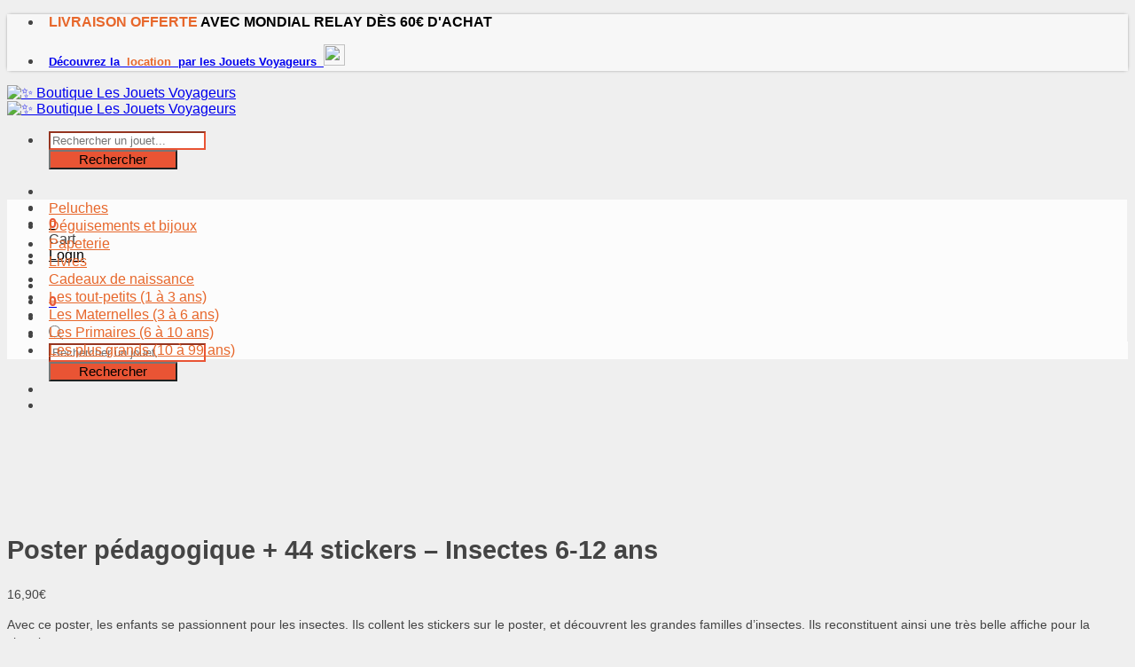

--- FILE ---
content_type: text/html; charset=UTF-8
request_url: https://www.lesjouetsvoyageurs.com/poppik-insectes/
body_size: 27635
content:

<!DOCTYPE html>
<html lang="fr-FR" prefix="og: https://ogp.me/ns#" class="loading-site no-js">
<head>
	<meta charset="UTF-8" />
	<link rel="profile" href="http://gmpg.org/xfn/11" />
	<link rel="pingback" href="https://www.lesjouetsvoyageurs.com/xmlrpc.php" />

	<script>(function(html){html.className = html.className.replace(/\bno-js\b/,'js')})(document.documentElement);</script>
<meta name="viewport" content="width=device-width, initial-scale=1" />
<!-- Optimisation des moteurs de recherche par Rank Math - https://rankmath.com/ -->
<title>Poster pédagogique + 44 stickers - Insectes 6-12 ans - ✨ Boutique Les Jouets Voyageurs</title>
<meta name="description" content="Avec ce poster, les enfants se passionnent pour les insectes. Ils collent les stickers sur le poster, et découvrent les grandes familles d’insectes. Ils reconstituent ainsi une très belle affiche pour la chambre."/>
<meta name="robots" content="follow, index, max-snippet:-1, max-video-preview:-1, max-image-preview:large"/>
<link rel="canonical" href="https://www.lesjouetsvoyageurs.com/poppik-insectes/" />
<meta property="og:locale" content="fr_FR" />
<meta property="og:type" content="product" />
<meta property="og:title" content="Poster pédagogique + 44 stickers - Insectes 6-12 ans - ✨ Boutique Les Jouets Voyageurs" />
<meta property="og:description" content="Avec ce poster, les enfants se passionnent pour les insectes. Ils collent les stickers sur le poster, et découvrent les grandes familles d’insectes. Ils reconstituent ainsi une très belle affiche pour la chambre." />
<meta property="og:url" content="https://www.lesjouetsvoyageurs.com/poppik-insectes/" />
<meta property="og:site_name" content="Boutique en ligne Les Jouets Voyageurs" />
<meta property="og:updated_time" content="2024-12-11T14:58:23+01:00" />
<meta property="og:image" content="https://www-lesjouetsvoyageurs-com.b-cdn.net/wp-content/uploads/2021/09/Poppik-insectes.jpeg" />
<meta property="og:image:secure_url" content="https://www-lesjouetsvoyageurs-com.b-cdn.net/wp-content/uploads/2021/09/Poppik-insectes.jpeg" />
<meta property="og:image:width" content="600" />
<meta property="og:image:height" content="600" />
<meta property="og:image:alt" content="Poster pédagogique + 44 stickers &#8211; Insectes 6-12 ans" />
<meta property="og:image:type" content="image/jpeg" />
<meta property="product:price:amount" content="16.90" />
<meta property="product:price:currency" content="EUR" />
<meta name="twitter:card" content="summary_large_image" />
<meta name="twitter:title" content="Poster pédagogique + 44 stickers - Insectes 6-12 ans - ✨ Boutique Les Jouets Voyageurs" />
<meta name="twitter:description" content="Avec ce poster, les enfants se passionnent pour les insectes. Ils collent les stickers sur le poster, et découvrent les grandes familles d’insectes. Ils reconstituent ainsi une très belle affiche pour la chambre." />
<meta name="twitter:image" content="https://www-lesjouetsvoyageurs-com.b-cdn.net/wp-content/uploads/2021/09/Poppik-insectes.jpeg" />
<meta name="twitter:label1" content="Prix" />
<meta name="twitter:data1" content="16,90&euro;" />
<meta name="twitter:label2" content="Disponibilité" />
<meta name="twitter:data2" content="Bient&ocirc;t disponible" />
<script type="application/ld+json" class="rank-math-schema">{"@context":"https://schema.org","@graph":[{"@type":"Organization","@id":"https://www.lesjouetsvoyageurs.com/#organization","name":"Boutique en ligne Les Jouets Voyageurs","url":"https://www.lesjouetsvoyageurs.com"},{"@type":"WebSite","@id":"https://www.lesjouetsvoyageurs.com/#website","url":"https://www.lesjouetsvoyageurs.com","name":"Boutique en ligne Les Jouets Voyageurs","publisher":{"@id":"https://www.lesjouetsvoyageurs.com/#organization"},"inLanguage":"fr-FR"},{"@type":"ImageObject","@id":"https://www-lesjouetsvoyageurs-com.b-cdn.net/wp-content/uploads/2021/09/Poppik-insectes.jpeg","url":"https://www-lesjouetsvoyageurs-com.b-cdn.net/wp-content/uploads/2021/09/Poppik-insectes.jpeg","width":"600","height":"600","inLanguage":"fr-FR"},{"@type":"ItemPage","@id":"https://www.lesjouetsvoyageurs.com/poppik-insectes/#webpage","url":"https://www.lesjouetsvoyageurs.com/poppik-insectes/","name":"Poster p\u00e9dagogique + 44 stickers - Insectes 6-12 ans - \u2728 Boutique Les Jouets Voyageurs","datePublished":"2021-09-24T20:24:52+02:00","dateModified":"2024-12-11T14:58:23+01:00","isPartOf":{"@id":"https://www.lesjouetsvoyageurs.com/#website"},"primaryImageOfPage":{"@id":"https://www-lesjouetsvoyageurs-com.b-cdn.net/wp-content/uploads/2021/09/Poppik-insectes.jpeg"},"inLanguage":"fr-FR"},{"@type":"Product","name":"Poster p\u00e9dagogique + 44 stickers - Insectes 6-12 ans - \u2728 Boutique Les Jouets Voyageurs","description":"Avec ce poster, les enfants se passionnent pour les insectes. Ils collent les stickers sur le poster, et d\u00e9couvrent les grandes familles d\u2019insectes. Ils reconstituent ainsi une tr\u00e8s belle affiche pour la chambre.","sku":"3760262410579","category":"Carterie et papeterie","mainEntityOfPage":{"@id":"https://www.lesjouetsvoyageurs.com/poppik-insectes/#webpage"},"image":[{"@type":"ImageObject","url":"https://www-lesjouetsvoyageurs-com.b-cdn.net/wp-content/uploads/2021/09/Poppik-insectes.jpeg","height":"600","width":"600"},{"@type":"ImageObject","url":"https://www-lesjouetsvoyageurs-com.b-cdn.net/wp-content/uploads/2021/09/Poppik-stickers-insectes.jpeg","height":"600","width":"600"},{"@type":"ImageObject","url":"https://www-lesjouetsvoyageurs-com.b-cdn.net/wp-content/uploads/2021/09/Poppik-poster-stickers-insectes.jpeg","height":"600","width":"600"}],"offers":{"@type":"Offer","price":"16.90","priceCurrency":"EUR","priceValidUntil":"2027-12-31","availability":"https://schema.org/OutOfStock","itemCondition":"NewCondition","url":"https://www.lesjouetsvoyageurs.com/poppik-insectes/","seller":{"@type":"Organization","@id":"https://www.lesjouetsvoyageurs.com/","name":"Boutique en ligne Les Jouets Voyageurs","url":"https://www.lesjouetsvoyageurs.com","logo":""},"priceSpecification":{"price":"16.90","priceCurrency":"EUR","valueAddedTaxIncluded":"true"}},"additionalProperty":[{"@type":"PropertyValue","name":"pa_marque","value":"Poppik"},{"@type":"PropertyValue","name":"pa_fabrication","value":"Fabriqu\u00e9 en Europe"}],"@id":"https://www.lesjouetsvoyageurs.com/poppik-insectes/#richSnippet"}]}</script>
<!-- /Extension Rank Math WordPress SEO -->

<link rel='dns-prefetch' href='//www.googletagmanager.com' />
<link rel='dns-prefetch' href='//www-lesjouetsvoyageurs-com.b-cdn.net' />

<link href='https://www-lesjouetsvoyageurs-com.b-cdn.net' rel='preconnect' />
<link rel='prefetch' href='https://www-lesjouetsvoyageurs-com.b-cdn.net/wp-content/themes/flatsome/assets/js/flatsome.js?ver=039f9485eef603e7c53a' />
<link rel='prefetch' href='https://www-lesjouetsvoyageurs-com.b-cdn.net/wp-content/themes/flatsome/assets/js/chunk.slider.js?ver=3.18.1' />
<link rel='prefetch' href='https://www-lesjouetsvoyageurs-com.b-cdn.net/wp-content/themes/flatsome/assets/js/chunk.popups.js?ver=3.18.1' />
<link rel='prefetch' href='https://www-lesjouetsvoyageurs-com.b-cdn.net/wp-content/themes/flatsome/assets/js/chunk.tooltips.js?ver=3.18.1' />
<link rel='prefetch' href='https://www-lesjouetsvoyageurs-com.b-cdn.net/wp-content/themes/flatsome/assets/js/woocommerce.js?ver=c9fe40206165dd93147b' />
<link rel="alternate" type="application/rss+xml" title="✨ Boutique Les Jouets Voyageurs &raquo; Flux" href="https://www.lesjouetsvoyageurs.com/feed/" />
<link rel="alternate" type="application/rss+xml" title="✨ Boutique Les Jouets Voyageurs &raquo; Flux des commentaires" href="https://www.lesjouetsvoyageurs.com/comments/feed/" />
<link rel="alternate" title="oEmbed (JSON)" type="application/json+oembed" href="https://www.lesjouetsvoyageurs.com/wp-json/oembed/1.0/embed?url=https%3A%2F%2Fwww.lesjouetsvoyageurs.com%2Fpoppik-insectes%2F" />
<link rel="alternate" title="oEmbed (XML)" type="text/xml+oembed" href="https://www.lesjouetsvoyageurs.com/wp-json/oembed/1.0/embed?url=https%3A%2F%2Fwww.lesjouetsvoyageurs.com%2Fpoppik-insectes%2F&#038;format=xml" />
<style id='wp-img-auto-sizes-contain-inline-css' type='text/css'>
img:is([sizes=auto i],[sizes^="auto," i]){contain-intrinsic-size:3000px 1500px}
/*# sourceURL=wp-img-auto-sizes-contain-inline-css */
</style>
<link rel='stylesheet' id='sbi_styles-css' href='https://www-lesjouetsvoyageurs-com.b-cdn.net/wp-content/plugins/instagram-feed/css/sbi-styles.min.css?ver=6.5.0' type='text/css' media='all' />
<style id='wp-emoji-styles-inline-css' type='text/css'>

	img.wp-smiley, img.emoji {
		display: inline !important;
		border: none !important;
		box-shadow: none !important;
		height: 1em !important;
		width: 1em !important;
		margin: 0 0.07em !important;
		vertical-align: -0.1em !important;
		background: none !important;
		padding: 0 !important;
	}
/*# sourceURL=wp-emoji-styles-inline-css */
</style>
<style id='wp-block-library-inline-css' type='text/css'>
:root{--wp-block-synced-color:#7a00df;--wp-block-synced-color--rgb:122,0,223;--wp-bound-block-color:var(--wp-block-synced-color);--wp-editor-canvas-background:#ddd;--wp-admin-theme-color:#007cba;--wp-admin-theme-color--rgb:0,124,186;--wp-admin-theme-color-darker-10:#006ba1;--wp-admin-theme-color-darker-10--rgb:0,107,160.5;--wp-admin-theme-color-darker-20:#005a87;--wp-admin-theme-color-darker-20--rgb:0,90,135;--wp-admin-border-width-focus:2px}@media (min-resolution:192dpi){:root{--wp-admin-border-width-focus:1.5px}}.wp-element-button{cursor:pointer}:root .has-very-light-gray-background-color{background-color:#eee}:root .has-very-dark-gray-background-color{background-color:#313131}:root .has-very-light-gray-color{color:#eee}:root .has-very-dark-gray-color{color:#313131}:root .has-vivid-green-cyan-to-vivid-cyan-blue-gradient-background{background:linear-gradient(135deg,#00d084,#0693e3)}:root .has-purple-crush-gradient-background{background:linear-gradient(135deg,#34e2e4,#4721fb 50%,#ab1dfe)}:root .has-hazy-dawn-gradient-background{background:linear-gradient(135deg,#faaca8,#dad0ec)}:root .has-subdued-olive-gradient-background{background:linear-gradient(135deg,#fafae1,#67a671)}:root .has-atomic-cream-gradient-background{background:linear-gradient(135deg,#fdd79a,#004a59)}:root .has-nightshade-gradient-background{background:linear-gradient(135deg,#330968,#31cdcf)}:root .has-midnight-gradient-background{background:linear-gradient(135deg,#020381,#2874fc)}:root{--wp--preset--font-size--normal:16px;--wp--preset--font-size--huge:42px}.has-regular-font-size{font-size:1em}.has-larger-font-size{font-size:2.625em}.has-normal-font-size{font-size:var(--wp--preset--font-size--normal)}.has-huge-font-size{font-size:var(--wp--preset--font-size--huge)}.has-text-align-center{text-align:center}.has-text-align-left{text-align:left}.has-text-align-right{text-align:right}.has-fit-text{white-space:nowrap!important}#end-resizable-editor-section{display:none}.aligncenter{clear:both}.items-justified-left{justify-content:flex-start}.items-justified-center{justify-content:center}.items-justified-right{justify-content:flex-end}.items-justified-space-between{justify-content:space-between}.screen-reader-text{border:0;clip-path:inset(50%);height:1px;margin:-1px;overflow:hidden;padding:0;position:absolute;width:1px;word-wrap:normal!important}.screen-reader-text:focus{background-color:#ddd;clip-path:none;color:#444;display:block;font-size:1em;height:auto;left:5px;line-height:normal;padding:15px 23px 14px;text-decoration:none;top:5px;width:auto;z-index:100000}html :where(.has-border-color){border-style:solid}html :where([style*=border-top-color]){border-top-style:solid}html :where([style*=border-right-color]){border-right-style:solid}html :where([style*=border-bottom-color]){border-bottom-style:solid}html :where([style*=border-left-color]){border-left-style:solid}html :where([style*=border-width]){border-style:solid}html :where([style*=border-top-width]){border-top-style:solid}html :where([style*=border-right-width]){border-right-style:solid}html :where([style*=border-bottom-width]){border-bottom-style:solid}html :where([style*=border-left-width]){border-left-style:solid}html :where(img[class*=wp-image-]){height:auto;max-width:100%}:where(figure){margin:0 0 1em}html :where(.is-position-sticky){--wp-admin--admin-bar--position-offset:var(--wp-admin--admin-bar--height,0px)}@media screen and (max-width:600px){html :where(.is-position-sticky){--wp-admin--admin-bar--position-offset:0px}}
/*wp_block_styles_on_demand_placeholder:6974387095d0f*/
/*# sourceURL=wp-block-library-inline-css */
</style>
<link rel='stylesheet' id='wcpf-plugin-style-css' href='https://www-lesjouetsvoyageurs-com.b-cdn.net/wp-content/plugins/woocommerce-product-filters/assets/css/plugin.css?ver=1.4.14' type='text/css' media='all' />
<link rel='stylesheet' id='photoswipe-css' href='https://www-lesjouetsvoyageurs-com.b-cdn.net/wp-content/plugins/woocommerce/assets/css/photoswipe/photoswipe.min.css?ver=9.2.4' type='text/css' media='all' />
<link rel='stylesheet' id='photoswipe-default-skin-css' href='https://www-lesjouetsvoyageurs-com.b-cdn.net/wp-content/plugins/woocommerce/assets/css/photoswipe/default-skin/default-skin.min.css?ver=9.2.4' type='text/css' media='all' />
<style id='woocommerce-inline-inline-css' type='text/css'>
.woocommerce form .form-row .required { visibility: visible; }
/*# sourceURL=woocommerce-inline-inline-css */
</style>
<link rel='stylesheet' id='dgwt-wcas-style-css' href='https://www-lesjouetsvoyageurs-com.b-cdn.net/wp-content/plugins/ajax-search-for-woocommerce/assets/css/style.min.css?ver=1.28.1' type='text/css' media='all' />
<link rel='stylesheet' id='flatsome-main-css' href='https://www-lesjouetsvoyageurs-com.b-cdn.net/wp-content/themes/flatsome/assets/css/flatsome.css?ver=3.18.1' type='text/css' media='all' />
<style id='flatsome-main-inline-css' type='text/css'>
@font-face {
				font-family: "fl-icons";
				font-display: block;
				src: url(https://www-lesjouetsvoyageurs-com.b-cdn.net/wp-content/themes/flatsome/assets/css/icons/fl-icons.eot?v=3.18.1);
				src:
					url(https://www-lesjouetsvoyageurs-com.b-cdn.net/wp-content/themes/flatsome/assets/css/icons/fl-icons.eot#iefix?v=3.18.1) format("embedded-opentype"),
					url(https://www-lesjouetsvoyageurs-com.b-cdn.net/wp-content/themes/flatsome/assets/css/icons/fl-icons.woff2?v=3.18.1) format("woff2"),
					url(https://www-lesjouetsvoyageurs-com.b-cdn.net/wp-content/themes/flatsome/assets/css/icons/fl-icons.ttf?v=3.18.1) format("truetype"),
					url(https://www-lesjouetsvoyageurs-com.b-cdn.net/wp-content/themes/flatsome/assets/css/icons/fl-icons.woff?v=3.18.1) format("woff"),
					url(https://www-lesjouetsvoyageurs-com.b-cdn.net/wp-content/themes/flatsome/assets/css/icons/fl-icons.svg?v=3.18.1#fl-icons) format("svg");
			}
/*# sourceURL=flatsome-main-inline-css */
</style>
<link rel='stylesheet' id='flatsome-shop-css' href='https://www-lesjouetsvoyageurs-com.b-cdn.net/wp-content/themes/flatsome/assets/css/flatsome-shop.css?ver=3.18.1' type='text/css' media='all' />
<link rel='stylesheet' id='flatsome-style-css' href='https://www.lesjouetsvoyageurs.com/wp-content/themes/cysoing_lesjouetsvoyageurstheme/style.css?ver=3.0' type='text/css' media='all' />
<link rel='stylesheet' id='sib-front-css-css' href='https://www-lesjouetsvoyageurs-com.b-cdn.net/wp-content/plugins/mailin/css/mailin-front.css?ver=6.9' type='text/css' media='all' />
<script type="text/javascript" src="https://www-lesjouetsvoyageurs-com.b-cdn.net/wp-includes/js/jquery/jquery.min.js?ver=3.7.1" id="jquery-core-js"></script>
<script type="text/javascript" src="https://www-lesjouetsvoyageurs-com.b-cdn.net/wp-includes/js/jquery/jquery-migrate.min.js?ver=3.4.1" id="jquery-migrate-js"></script>
<script type="text/javascript" src="https://www-lesjouetsvoyageurs-com.b-cdn.net/wp-includes/js/jquery/ui/core.min.js?ver=1.13.3" id="jquery-ui-core-js"></script>
<script type="text/javascript" src="https://www-lesjouetsvoyageurs-com.b-cdn.net/wp-includes/js/jquery/ui/mouse.min.js?ver=1.13.3" id="jquery-ui-mouse-js"></script>
<script type="text/javascript" src="https://www-lesjouetsvoyageurs-com.b-cdn.net/wp-includes/js/jquery/ui/slider.min.js?ver=1.13.3" id="jquery-ui-slider-js"></script>
<script type="text/javascript" src="https://www-lesjouetsvoyageurs-com.b-cdn.net/wp-content/plugins/woocommerce-product-filters/assets/js/front-vendor.js?ver=1.4.14" id="wcpf-plugin-vendor-script-js"></script>
<script type="text/javascript" src="https://www-lesjouetsvoyageurs-com.b-cdn.net/wp-includes/js/underscore.min.js?ver=1.13.7" id="underscore-js"></script>
<script type="text/javascript" id="wp-util-js-extra">
/* <![CDATA[ */
var _wpUtilSettings = {"ajax":{"url":"/wp-admin/admin-ajax.php"}};
//# sourceURL=wp-util-js-extra
/* ]]> */
</script>
<script type="text/javascript" src="https://www-lesjouetsvoyageurs-com.b-cdn.net/wp-includes/js/wp-util.min.js?ver=6.9" id="wp-util-js"></script>
<script type="text/javascript" src="https://www-lesjouetsvoyageurs-com.b-cdn.net/wp-content/plugins/woocommerce/assets/js/accounting/accounting.min.js?ver=0.4.2" id="accounting-js"></script>
<script type="text/javascript" id="wcpf-plugin-script-js-extra">
/* <![CDATA[ */
var WCPFData = {"registerEntities":{"Project":{"id":"Project","class":"WooCommerce_Product_Filter_Plugin\\Entity","post_type":"wcpf_project","label":"Projet","default_options":{"urlNavigation":"query","filteringStarts":"auto","urlNavigationOptions":[],"useComponents":["pagination","sorting","results-count","page-title","breadcrumb"],"paginationAjax":true,"sortingAjax":true,"productsContainerSelector":".products","paginationSelector":".woocommerce-pagination","resultCountSelector":".woocommerce-result-count","sortingSelector":".woocommerce-ordering","pageTitleSelector":".woocommerce-products-header__title","breadcrumbSelector":".woocommerce-breadcrumb","multipleContainersForProducts":true},"is_grouped":true,"editor_component_class":"WooCommerce_Product_Filter_Plugin\\Project\\Editor_Component","filter_component_class":"WooCommerce_Product_Filter_Plugin\\Project\\Filter_Component","variations":false},"BoxListField":{"id":"BoxListField","class":"WooCommerce_Product_Filter_Plugin\\Entity","post_type":"wcpf_item","label":"Liste de bo\u00eetes","default_options":{"itemsSource":"attribute","itemsDisplay":"all","queryType":"or","itemsDisplayHierarchical":true,"displayHierarchicalCollapsed":false,"displayTitle":true,"displayToggleContent":true,"defaultToggleState":"show","cssClass":"","actionForEmptyOptions":"hide","displayProductCount":true,"productCountPolicy":"for-option-only","multiSelect":true,"boxSize":"45px"},"is_grouped":false,"editor_component_class":"WooCommerce_Product_Filter_Plugin\\Field\\Box_list\\Editor_Component","filter_component_class":"WooCommerce_Product_Filter_Plugin\\Field\\Box_List\\Filter_Component","variations":true},"CheckBoxListField":{"id":"CheckBoxListField","class":"WooCommerce_Product_Filter_Plugin\\Entity","post_type":"wcpf_item","label":"Case \u00e0 cocher","default_options":{"itemsSource":"attribute","itemsDisplay":"all","queryType":"or","itemsDisplayHierarchical":true,"displayHierarchicalCollapsed":false,"displayTitle":true,"displayToggleContent":true,"defaultToggleState":"show","cssClass":"","actionForEmptyOptions":"hide","displayProductCount":true,"productCountPolicy":"for-option-only","seeMoreOptionsBy":"scrollbar","heightOfVisibleContent":12},"is_grouped":false,"editor_component_class":"WooCommerce_Product_Filter_Plugin\\Field\\Check_Box_List\\Editor_Component","filter_component_class":"WooCommerce_Product_Filter_Plugin\\Field\\Check_Box_List\\Filter_Component","variations":true},"DropDownListField":{"id":"DropDownListField","class":"WooCommerce_Product_Filter_Plugin\\Entity","post_type":"wcpf_item","label":"Menu d\u00e9roulant","default_options":{"itemsSource":"attribute","itemsDisplay":"all","queryType":"or","itemsDisplayHierarchical":true,"displayHierarchicalCollapsed":false,"displayTitle":true,"displayToggleContent":true,"defaultToggleState":"show","cssClass":"","actionForEmptyOptions":"hide","displayProductCount":true,"productCountPolicy":"for-option-only","titleItemReset":"Montrer tous"},"is_grouped":false,"editor_component_class":"WooCommerce_Product_Filter_Plugin\\Field\\Drop_Down_List\\Editor_Component","filter_component_class":"WooCommerce_Product_Filter_Plugin\\Field\\Drop_Down_List\\Filter_Component","variations":true},"ButtonField":{"id":"ButtonField","class":"WooCommerce_Product_Filter_Plugin\\Entity","post_type":"wcpf_item","label":"Bouton","default_options":{"cssClass":"","action":"reset"},"is_grouped":false,"editor_component_class":"WooCommerce_Product_Filter_Plugin\\Field\\Button\\Editor_Component","filter_component_class":"WooCommerce_Product_Filter_Plugin\\Field\\Button\\Filter_Component","variations":true},"ColorListField":{"id":"ColorListField","class":"WooCommerce_Product_Filter_Plugin\\Entity","post_type":"wcpf_item","label":"Couleurs","default_options":{"itemsSource":"attribute","itemsDisplay":"all","queryType":"or","itemsDisplayHierarchical":true,"displayHierarchicalCollapsed":false,"displayTitle":true,"displayToggleContent":true,"defaultToggleState":"show","cssClass":"","actionForEmptyOptions":"hide","displayProductCount":true,"productCountPolicy":"for-option-only","optionKey":"colors"},"is_grouped":false,"editor_component_class":"WooCommerce_Product_Filter_Plugin\\Field\\Color_List\\Editor_Component","filter_component_class":"WooCommerce_Product_Filter_Plugin\\Field\\Color_List\\Filter_Component","variations":true},"RadioListField":{"id":"RadioListField","class":"WooCommerce_Product_Filter_Plugin\\Entity","post_type":"wcpf_item","label":"Radio","default_options":{"itemsSource":"attribute","itemsDisplay":"all","queryType":"or","itemsDisplayHierarchical":true,"displayHierarchicalCollapsed":false,"displayTitle":true,"displayToggleContent":true,"defaultToggleState":"show","cssClass":"","actionForEmptyOptions":"hide","displayProductCount":true,"productCountPolicy":"for-option-only","titleItemReset":"Montrer tous","seeMoreOptionsBy":"scrollbar","heightOfVisibleContent":12},"is_grouped":false,"editor_component_class":"WooCommerce_Product_Filter_Plugin\\Field\\Radio_List\\Editor_Component","filter_component_class":"WooCommerce_Product_Filter_Plugin\\Field\\Radio_List\\Filter_Component","variations":true},"TextListField":{"id":"TextListField","class":"WooCommerce_Product_Filter_Plugin\\Entity","post_type":"wcpf_item","label":"Liste texte","default_options":{"itemsSource":"attribute","itemsDisplay":"all","queryType":"or","itemsDisplayHierarchical":true,"displayHierarchicalCollapsed":false,"displayTitle":true,"displayToggleContent":true,"defaultToggleState":"show","cssClass":"","actionForEmptyOptions":"hide","displayProductCount":true,"productCountPolicy":"for-option-only","multiSelect":true,"useInlineStyle":false},"is_grouped":false,"editor_component_class":"WooCommerce_Product_Filter_Plugin\\Field\\Text_List\\Editor_Component","filter_component_class":"WooCommerce_Product_Filter_Plugin\\Field\\Text_List\\Filter_Component","variations":true},"PriceSliderField":{"id":"PriceSliderField","class":"WooCommerce_Product_Filter_Plugin\\Entity","post_type":"wcpf_item","label":"Diaporama de tarification","default_options":{"minPriceOptionKey":"min-price","maxPriceOptionKey":"max-price","optionKey":"price","optionKeyFormat":"dash","cssClass":"","displayMinMaxInput":true,"displayTitle":true,"displayToggleContent":true,"defaultToggleState":"show","displayPriceLabel":true},"is_grouped":false,"editor_component_class":"WooCommerce_Product_Filter_Plugin\\Field\\Price_Slider\\Editor_Component","filter_component_class":"WooCommerce_Product_Filter_Plugin\\Field\\Price_Slider\\Filter_Component","variations":false},"SimpleBoxLayout":{"id":"SimpleBoxLayout","class":"WooCommerce_Product_Filter_Plugin\\Entity","post_type":"wcpf_item","label":"Bo\u00eete simple","default_options":{"displayToggleContent":true,"defaultToggleState":"show","cssClass":""},"is_grouped":true,"editor_component_class":"WooCommerce_Product_Filter_Plugin\\Layout\\Simple_Box\\Editor_Component","filter_component_class":"WooCommerce_Product_Filter_Plugin\\Layout\\Simple_Box\\Filter_Component","variations":false},"ColumnsLayout":{"id":"ColumnsLayout","class":"WooCommerce_Product_Filter_Plugin\\Entity","post_type":"wcpf_item","label":"Colonnes","default_options":{"columns":[{"entities":[],"options":{"width":"50%"}}]},"is_grouped":true,"editor_component_class":"WooCommerce_Product_Filter_Plugin\\Layout\\Columns\\Editor_Component","filter_component_class":"WooCommerce_Product_Filter_Plugin\\Layout\\Columns\\Filter_Component","variations":false}},"messages":{"selectNoMatchesFound":"Aucun r\u00e9sultat"},"selectors":{"productsContainer":".products","paginationContainer":".woocommerce-pagination","resultCount":".woocommerce-result-count","sorting":".woocommerce-ordering","pageTitle":".woocommerce-products-header__title","breadcrumb":".woocommerce-breadcrumb"},"pageUrl":"https://www.lesjouetsvoyageurs.com/poppik-insectes/","isPaged":"","scriptAfterProductsUpdate":"","scrollTop":"yes","priceFormat":{"currencyFormatNumDecimals":0,"currencyFormatSymbol":"&euro;","currencyFormatDecimalSep":",","currencyFormatThousandSep":"","currencyFormat":"%v%s"}};
//# sourceURL=wcpf-plugin-script-js-extra
/* ]]> */
</script>
<script type="text/javascript" src="https://www-lesjouetsvoyageurs-com.b-cdn.net/wp-content/plugins/woocommerce-product-filters/assets/build/js/plugin.js?ver=1.4.14" id="wcpf-plugin-script-js"></script>
<script type="text/javascript" src="https://www-lesjouetsvoyageurs-com.b-cdn.net/wp-content/plugins/woocommerce/assets/js/jquery-blockui/jquery.blockUI.min.js?ver=2.7.0-wc.9.2.4" id="jquery-blockui-js" data-wp-strategy="defer"></script>
<script type="text/javascript" id="wc-add-to-cart-js-extra">
/* <![CDATA[ */
var wc_add_to_cart_params = {"ajax_url":"/wp-admin/admin-ajax.php","wc_ajax_url":"/?wc-ajax=%%endpoint%%","i18n_view_cart":"View cart","cart_url":"https://www.lesjouetsvoyageurs.com/panier/","is_cart":"","cart_redirect_after_add":"no"};
//# sourceURL=wc-add-to-cart-js-extra
/* ]]> */
</script>
<script type="text/javascript" src="https://www-lesjouetsvoyageurs-com.b-cdn.net/wp-content/plugins/woocommerce/assets/js/frontend/add-to-cart.min.js?ver=9.2.4" id="wc-add-to-cart-js" defer="defer" data-wp-strategy="defer"></script>
<script type="text/javascript" src="https://www-lesjouetsvoyageurs-com.b-cdn.net/wp-content/plugins/woocommerce/assets/js/photoswipe/photoswipe.min.js?ver=4.1.1-wc.9.2.4" id="photoswipe-js" defer="defer" data-wp-strategy="defer"></script>
<script type="text/javascript" src="https://www-lesjouetsvoyageurs-com.b-cdn.net/wp-content/plugins/woocommerce/assets/js/photoswipe/photoswipe-ui-default.min.js?ver=4.1.1-wc.9.2.4" id="photoswipe-ui-default-js" defer="defer" data-wp-strategy="defer"></script>
<script type="text/javascript" id="wc-single-product-js-extra">
/* <![CDATA[ */
var wc_single_product_params = {"i18n_required_rating_text":"Please select a rating","review_rating_required":"yes","flexslider":{"rtl":false,"animation":"slide","smoothHeight":true,"directionNav":false,"controlNav":"thumbnails","slideshow":false,"animationSpeed":500,"animationLoop":false,"allowOneSlide":false},"zoom_enabled":"","zoom_options":[],"photoswipe_enabled":"1","photoswipe_options":{"shareEl":false,"closeOnScroll":false,"history":false,"hideAnimationDuration":0,"showAnimationDuration":0},"flexslider_enabled":""};
//# sourceURL=wc-single-product-js-extra
/* ]]> */
</script>
<script type="text/javascript" src="https://www-lesjouetsvoyageurs-com.b-cdn.net/wp-content/plugins/woocommerce/assets/js/frontend/single-product.min.js?ver=9.2.4" id="wc-single-product-js" defer="defer" data-wp-strategy="defer"></script>
<script type="text/javascript" src="https://www-lesjouetsvoyageurs-com.b-cdn.net/wp-content/plugins/woocommerce/assets/js/js-cookie/js.cookie.min.js?ver=2.1.4-wc.9.2.4" id="js-cookie-js" data-wp-strategy="defer"></script>
<script type="text/javascript" src="https://www.lesjouetsvoyageurs.com/wp-content/themes/cysoing_lesjouetsvoyageurstheme/js/lesjouetsvoyageurs-cysoing.js?ver=6.9" id="ljv_cysoing-js"></script>

<!-- Extrait de code de la balise Google (gtag.js) ajouté par Site Kit -->

<!-- Extrait Google Analytics ajouté par Site Kit -->
<script type="text/javascript" src="https://www.googletagmanager.com/gtag/js?id=G-G34HY0PFC8" id="google_gtagjs-js" async></script>
<script type="text/javascript" id="google_gtagjs-js-after">
/* <![CDATA[ */
window.dataLayer = window.dataLayer || [];function gtag(){dataLayer.push(arguments);}
gtag("set","linker",{"domains":["www.lesjouetsvoyageurs.com"]});
gtag("js", new Date());
gtag("set", "developer_id.dZTNiMT", true);
gtag("config", "G-G34HY0PFC8");
//# sourceURL=google_gtagjs-js-after
/* ]]> */
</script>

<!-- Extrait de code de la balise Google de fin (gtag.js) ajouté par Site Kit -->
<script type="text/javascript" id="sib-front-js-js-extra">
/* <![CDATA[ */
var sibErrMsg = {"invalidMail":"Please fill out valid email address","requiredField":"Please fill out required fields","invalidDateFormat":"Please fill out valid date format","invalidSMSFormat":"Please fill out valid phone number"};
var ajax_sib_front_object = {"ajax_url":"https://www.lesjouetsvoyageurs.com/wp-admin/admin-ajax.php","ajax_nonce":"3225f7f760","flag_url":"https://www.lesjouetsvoyageurs.com/wp-content/plugins/mailin/img/flags/"};
//# sourceURL=sib-front-js-js-extra
/* ]]> */
</script>
<script type="text/javascript" src="https://www-lesjouetsvoyageurs-com.b-cdn.net/wp-content/plugins/mailin/js/mailin-front.js?ver=1725527262" id="sib-front-js-js"></script>
<link rel="https://api.w.org/" href="https://www.lesjouetsvoyageurs.com/wp-json/" /><link rel="alternate" title="JSON" type="application/json" href="https://www.lesjouetsvoyageurs.com/wp-json/wp/v2/product/458" /><link rel="EditURI" type="application/rsd+xml" title="RSD" href="https://www.lesjouetsvoyageurs.com/xmlrpc.php?rsd" />
<meta name="generator" content="WordPress 6.9" />
<link rel='shortlink' href='https://www.lesjouetsvoyageurs.com/?p=458' />
<meta name="generator" content="Site Kit by Google 1.134.0" />		<style>
			.dgwt-wcas-ico-magnifier,.dgwt-wcas-ico-magnifier-handler{max-width:20px}.dgwt-wcas-search-wrapp{max-width:440px}.dgwt-wcas-search-wrapp .dgwt-wcas-sf-wrapp input[type=search].dgwt-wcas-search-input,.dgwt-wcas-search-wrapp .dgwt-wcas-sf-wrapp input[type=search].dgwt-wcas-search-input:hover,.dgwt-wcas-search-wrapp .dgwt-wcas-sf-wrapp input[type=search].dgwt-wcas-search-input:focus{border-color:#e95434}.dgwt-wcas-search-wrapp .dgwt-wcas-sf-wrapp .dgwt-wcas-search-submit::before{border-color:transparent #e95434}.dgwt-wcas-search-wrapp .dgwt-wcas-sf-wrapp .dgwt-wcas-search-submit:hover::before,.dgwt-wcas-search-wrapp .dgwt-wcas-sf-wrapp .dgwt-wcas-search-submit:focus::before{border-right-color:#e95434}.dgwt-wcas-search-wrapp .dgwt-wcas-sf-wrapp .dgwt-wcas-search-submit,.dgwt-wcas-om-bar .dgwt-wcas-om-return{background-color:#e95434}.dgwt-wcas-search-wrapp .dgwt-wcas-ico-magnifier,.dgwt-wcas-search-wrapp .dgwt-wcas-sf-wrapp .dgwt-wcas-search-submit svg path,.dgwt-wcas-om-bar .dgwt-wcas-om-return svg path{}.dgwt-wcas-inner-preloader{background-image:url(https://www-lesjouetsvoyageurs-com.b-cdn.net/wp-content/uploads/2022/11/fusee.gif)}.dgwt-wcas-inner-preloader *{display:none}		</style>
			<style>
		.dgwt-wcas-flatsome-up {
			margin-top: -40vh;
		}

		#search-lightbox .dgwt-wcas-sf-wrapp input[type=search].dgwt-wcas-search-input {
			height: 60px;
			font-size: 20px;
		}

		#search-lightbox .dgwt-wcas-search-wrapp {
			-webkit-transition: all 100ms ease-in-out;
			-moz-transition: all 100ms ease-in-out;
			-ms-transition: all 100ms ease-in-out;
			-o-transition: all 100ms ease-in-out;
			transition: all 100ms ease-in-out;
		}

		#search-lightbox .dgwt-wcas-sf-wrapp .dgwt-wcas-search-submit:before {
			top: 21px;
		}

		.dgwt-wcas-overlay-mobile-on .mfp-wrap .mfp-content {
			width: 100vw;
		}

		.dgwt-wcas-overlay-mobile-on .mfp-close,
		.dgwt-wcas-overlay-mobile-on .nav-sidebar {
			display: none;
		}

		.dgwt-wcas-overlay-mobile-on .main-menu-overlay {
			display: none;
		}

		.dgwt-wcas-open .header-search-dropdown .nav-dropdown {
			opacity: 1;
			max-height: inherit;
			left: -15px !important;
		}

		.dgwt-wcas-open:not(.dgwt-wcas-theme-flatsome-dd-sc) .nav-right .header-search-dropdown .nav-dropdown {
			left: auto;
			/*right: -15px;*/
		}

		.dgwt-wcas-theme-flatsome .nav-dropdown .dgwt-wcas-search-wrapp {
			min-width: 450px;
		}

		.header-search-form {
			min-width: 250px;
		}
	</style>
	<meta name="p:domain_verify" content="6c8b342c7589f612c69a5dfc1f9a5f28"/>    <style>
        /* Ajustez le sélecteur si nécessaire selon votre thème. */
        .checkout-sidebar {
            pointer-events: none; /* Empêche tout clic sur les éléments */
            opacity: 0.5;        /* Effet de grisage */
        }
    </style>
    <style>.bg{opacity: 0; transition: opacity 1s; -webkit-transition: opacity 1s;} .bg-loaded{opacity: 1;}</style>	<noscript><style>.woocommerce-product-gallery{ opacity: 1 !important; }</style></noscript>
				<script  type="text/javascript">
				!function(f,b,e,v,n,t,s){if(f.fbq)return;n=f.fbq=function(){n.callMethod?
					n.callMethod.apply(n,arguments):n.queue.push(arguments)};if(!f._fbq)f._fbq=n;
					n.push=n;n.loaded=!0;n.version='2.0';n.queue=[];t=b.createElement(e);t.async=!0;
					t.src=v;s=b.getElementsByTagName(e)[0];s.parentNode.insertBefore(t,s)}(window,
					document,'script','https://connect.facebook.net/en_US/fbevents.js');
			</script>
			<!-- WooCommerce Facebook Integration Begin -->
			<script  type="text/javascript">

				fbq('init', '370701940753615', {}, {
    "agent": "woocommerce-9.2.4-3.2.8"
});

				fbq( 'track', 'PageView', {
    "source": "woocommerce",
    "version": "9.2.4",
    "pluginVersion": "3.2.8"
} );

				document.addEventListener( 'DOMContentLoaded', function() {
					// Insert placeholder for events injected when a product is added to the cart through AJAX.
					document.body.insertAdjacentHTML( 'beforeend', '<div class=\"wc-facebook-pixel-event-placeholder\"></div>' );
				}, false );

			</script>
			<!-- WooCommerce Facebook Integration End -->
			<style class='wp-fonts-local' type='text/css'>
@font-face{font-family:Inter;font-style:normal;font-weight:300 900;font-display:fallback;src:url('https://www.lesjouetsvoyageurs.com/wp-content/plugins/woocommerce/assets/fonts/Inter-VariableFont_slnt,wght.woff2') format('woff2');font-stretch:normal;}
@font-face{font-family:Cardo;font-style:normal;font-weight:400;font-display:fallback;src:url('https://www-lesjouetsvoyageurs-com.b-cdn.net/wp-content/plugins/woocommerce/assets/fonts/cardo_normal_400.woff2') format('woff2');}
</style>
<style id="custom-css" type="text/css">:root {--primary-color: #e95434;--fs-color-primary: #e95434;--fs-color-secondary: #aad8d8;--fs-color-success: #4ab7a1;--fs-color-alert: #31a1f6;--fs-experimental-link-color: #919191;--fs-experimental-link-color-hover: #111;}.tooltipster-base {--tooltip-color: #fff;--tooltip-bg-color: #000;}.off-canvas-right .mfp-content, .off-canvas-left .mfp-content {--drawer-width: 300px;}.off-canvas .mfp-content.off-canvas-cart {--drawer-width: 360px;}.header-main{height: 113px}#logo img{max-height: 113px}#logo{width:475px;}.header-bottom{min-height: 36px}.header-top{min-height: 20px}.transparent .header-main{height: 265px}.transparent #logo img{max-height: 265px}.has-transparent + .page-title:first-of-type,.has-transparent + #main > .page-title,.has-transparent + #main > div > .page-title,.has-transparent + #main .page-header-wrapper:first-of-type .page-title{padding-top: 345px;}.header.show-on-scroll,.stuck .header-main{height:50px!important}.stuck #logo img{max-height: 50px!important}.search-form{ width: 80%;}.header-bg-color {background-color: #FFFFFF}.header-bottom {background-color: #fcfcfc}.top-bar-nav > li > a{line-height: 20px }.header-main .nav > li > a{line-height: 16px }.stuck .header-main .nav > li > a{line-height: 30px }.header-bottom-nav > li > a{line-height: 36px }@media (max-width: 549px) {.header-main{height: 83px}#logo img{max-height: 83px}}.main-menu-overlay{background-color: #4DB7B3}.nav-dropdown-has-arrow.nav-dropdown-has-border li.has-dropdown:before{border-bottom-color: #ffffff;}.nav .nav-dropdown{border-color: #ffffff }.nav-dropdown{border-radius:15px}.nav-dropdown{font-size:90%}.nav-dropdown-has-arrow li.has-dropdown:after{border-bottom-color: #ffffff;}.nav .nav-dropdown{background-color: #ffffff}.header-top{background-color:#f7f7f7!important;}@media screen and (max-width: 549px){body{font-size: 100%;}}body{font-family: Montserrat, sans-serif;}.nav > li > a {font-family: Montserrat, sans-serif;}.mobile-sidebar-levels-2 .nav > li > ul > li > a {font-family: Montserrat, sans-serif;}.nav > li > a,.mobile-sidebar-levels-2 .nav > li > ul > li > a {font-weight: 400;font-style: normal;}h1,h2,h3,h4,h5,h6,.heading-font, .off-canvas-center .nav-sidebar.nav-vertical > li > a{font-family: Montserrat, sans-serif;}.alt-font{font-family: "Dancing Script", sans-serif;}.alt-font {font-weight: 400!important;font-style: normal!important;}button,.button{text-transform: none;}.header:not(.transparent) .header-nav-main.nav > li > a {color: #000000;}.header:not(.transparent) .header-nav-main.nav > li > a:hover,.header:not(.transparent) .header-nav-main.nav > li.active > a,.header:not(.transparent) .header-nav-main.nav > li.current > a,.header:not(.transparent) .header-nav-main.nav > li > a.active,.header:not(.transparent) .header-nav-main.nav > li > a.current{color: #e95434;}.header-nav-main.nav-line-bottom > li > a:before,.header-nav-main.nav-line-grow > li > a:before,.header-nav-main.nav-line > li > a:before,.header-nav-main.nav-box > li > a:hover,.header-nav-main.nav-box > li.active > a,.header-nav-main.nav-pills > li > a:hover,.header-nav-main.nav-pills > li.active > a{color:#FFF!important;background-color: #e95434;}.header:not(.transparent) .header-bottom-nav.nav > li > a{color: #e7672b;}.header:not(.transparent) .header-bottom-nav.nav > li > a:hover,.header:not(.transparent) .header-bottom-nav.nav > li.active > a,.header:not(.transparent) .header-bottom-nav.nav > li.current > a,.header:not(.transparent) .header-bottom-nav.nav > li > a.active,.header:not(.transparent) .header-bottom-nav.nav > li > a.current{color: #c73f20;}.header-bottom-nav.nav-line-bottom > li > a:before,.header-bottom-nav.nav-line-grow > li > a:before,.header-bottom-nav.nav-line > li > a:before,.header-bottom-nav.nav-box > li > a:hover,.header-bottom-nav.nav-box > li.active > a,.header-bottom-nav.nav-pills > li > a:hover,.header-bottom-nav.nav-pills > li.active > a{color:#FFF!important;background-color: #c73f20;}.shop-page-title.featured-title .title-overlay{background-color: rgba(0,0,0,0.3);}input[type='submit'], input[type="button"], button:not(.icon), .button:not(.icon){border-radius: 10!important}@media screen and (min-width: 550px){.products .box-vertical .box-image{min-width: 510px!important;width: 510px!important;}}.header-main .social-icons,.header-main .cart-icon strong,.header-main .menu-title,.header-main .header-button > .button.is-outline,.header-main .nav > li > a > i:not(.icon-angle-down){color: #e95434!important;}.header-main .header-button > .button.is-outline,.header-main .cart-icon strong:after,.header-main .cart-icon strong{border-color: #e95434!important;}.header-main .header-button > .button:not(.is-outline){background-color: #e95434!important;}.header-main .current-dropdown .cart-icon strong,.header-main .header-button > .button:hover,.header-main .header-button > .button:hover i,.header-main .header-button > .button:hover span{color:#FFF!important;}.header-main .menu-title:hover,.header-main .social-icons a:hover,.header-main .header-button > .button.is-outline:hover,.header-main .nav > li > a:hover > i:not(.icon-angle-down){color: #ffffff!important;}.header-main .current-dropdown .cart-icon strong,.header-main .header-button > .button:hover{background-color: #ffffff!important;}.header-main .current-dropdown .cart-icon strong:after,.header-main .current-dropdown .cart-icon strong,.header-main .header-button > .button:hover{border-color: #ffffff!important;}.footer-1{background-color: #e95434}.footer-2{background-color: #fffefe}.absolute-footer, html{background-color: #EFEFEF}.page-title-small + main .product-container > .row{padding-top:0;}button[name='update_cart'] { display: none; }.nav-vertical-fly-out > li + li {border-top-width: 1px; border-top-style: solid;}.label-new.menu-item > a:after{content:"Nouveau";}.label-hot.menu-item > a:after{content:"Populaire";}.label-sale.menu-item > a:after{content:"En action";}.label-popular.menu-item > a:after{content:"Populaire";}</style><style id="kirki-inline-styles">/* cyrillic-ext */
@font-face {
  font-family: 'Montserrat';
  font-style: normal;
  font-weight: 400;
  font-display: swap;
  src: url(https://www-lesjouetsvoyageurs-com.b-cdn.net/wp-content/fonts/montserrat/font) format('woff');
  unicode-range: U+0460-052F, U+1C80-1C8A, U+20B4, U+2DE0-2DFF, U+A640-A69F, U+FE2E-FE2F;
}
/* cyrillic */
@font-face {
  font-family: 'Montserrat';
  font-style: normal;
  font-weight: 400;
  font-display: swap;
  src: url(https://www-lesjouetsvoyageurs-com.b-cdn.net/wp-content/fonts/montserrat/font) format('woff');
  unicode-range: U+0301, U+0400-045F, U+0490-0491, U+04B0-04B1, U+2116;
}
/* vietnamese */
@font-face {
  font-family: 'Montserrat';
  font-style: normal;
  font-weight: 400;
  font-display: swap;
  src: url(https://www-lesjouetsvoyageurs-com.b-cdn.net/wp-content/fonts/montserrat/font) format('woff');
  unicode-range: U+0102-0103, U+0110-0111, U+0128-0129, U+0168-0169, U+01A0-01A1, U+01AF-01B0, U+0300-0301, U+0303-0304, U+0308-0309, U+0323, U+0329, U+1EA0-1EF9, U+20AB;
}
/* latin-ext */
@font-face {
  font-family: 'Montserrat';
  font-style: normal;
  font-weight: 400;
  font-display: swap;
  src: url(https://www-lesjouetsvoyageurs-com.b-cdn.net/wp-content/fonts/montserrat/font) format('woff');
  unicode-range: U+0100-02BA, U+02BD-02C5, U+02C7-02CC, U+02CE-02D7, U+02DD-02FF, U+0304, U+0308, U+0329, U+1D00-1DBF, U+1E00-1E9F, U+1EF2-1EFF, U+2020, U+20A0-20AB, U+20AD-20C0, U+2113, U+2C60-2C7F, U+A720-A7FF;
}
/* latin */
@font-face {
  font-family: 'Montserrat';
  font-style: normal;
  font-weight: 400;
  font-display: swap;
  src: url(https://www-lesjouetsvoyageurs-com.b-cdn.net/wp-content/fonts/montserrat/font) format('woff');
  unicode-range: U+0000-00FF, U+0131, U+0152-0153, U+02BB-02BC, U+02C6, U+02DA, U+02DC, U+0304, U+0308, U+0329, U+2000-206F, U+20AC, U+2122, U+2191, U+2193, U+2212, U+2215, U+FEFF, U+FFFD;
}/* vietnamese */
@font-face {
  font-family: 'Dancing Script';
  font-style: normal;
  font-weight: 400;
  font-display: swap;
  src: url(https://www-lesjouetsvoyageurs-com.b-cdn.net/wp-content/fonts/dancing-script/font) format('woff');
  unicode-range: U+0102-0103, U+0110-0111, U+0128-0129, U+0168-0169, U+01A0-01A1, U+01AF-01B0, U+0300-0301, U+0303-0304, U+0308-0309, U+0323, U+0329, U+1EA0-1EF9, U+20AB;
}
/* latin-ext */
@font-face {
  font-family: 'Dancing Script';
  font-style: normal;
  font-weight: 400;
  font-display: swap;
  src: url(https://www-lesjouetsvoyageurs-com.b-cdn.net/wp-content/fonts/dancing-script/font) format('woff');
  unicode-range: U+0100-02BA, U+02BD-02C5, U+02C7-02CC, U+02CE-02D7, U+02DD-02FF, U+0304, U+0308, U+0329, U+1D00-1DBF, U+1E00-1E9F, U+1EF2-1EFF, U+2020, U+20A0-20AB, U+20AD-20C0, U+2113, U+2C60-2C7F, U+A720-A7FF;
}
/* latin */
@font-face {
  font-family: 'Dancing Script';
  font-style: normal;
  font-weight: 400;
  font-display: swap;
  src: url(https://www-lesjouetsvoyageurs-com.b-cdn.net/wp-content/fonts/dancing-script/font) format('woff');
  unicode-range: U+0000-00FF, U+0131, U+0152-0153, U+02BB-02BC, U+02C6, U+02DA, U+02DC, U+0304, U+0308, U+0329, U+2000-206F, U+20AC, U+2122, U+2191, U+2193, U+2212, U+2215, U+FEFF, U+FFFD;
}</style></head>

<body class="wp-singular product-template-default single single-product postid-458 wp-theme-flatsome wp-child-theme-cysoing_lesjouetsvoyageurstheme theme-flatsome woocommerce woocommerce-page woocommerce-no-js dgwt-wcas-theme-flatsome full-width header-shadow lightbox nav-dropdown-has-arrow nav-dropdown-has-shadow nav-dropdown-has-border">


<a class="skip-link screen-reader-text" href="#main">Passer au contenu</a>

<div id="wrapper">

	
	<header id="header" class="header header-full-width has-sticky sticky-shrink">
		<div class="header-wrapper">
			<div id="top-bar" class="header-top hide-for-medium">
    <div class="flex-row container">
      <div class="flex-col hide-for-medium flex-left">
          <ul class="nav nav-left medium-nav-center nav-small  nav- nav-uppercase">
              <li class="html custom html_nav_position_text_top"><strong style="color:#000;text-transform:uppercase;"><span style="color:#e7672b;">Livraison offerte</span> avec Mondial Relay dès 60€ d'achat</strong></li>          </ul>
      </div>

      <div class="flex-col hide-for-medium flex-center">
          <ul class="nav nav-center nav-small  nav- nav-uppercase">
                        </ul>
      </div>

      <div class="flex-col hide-for-medium flex-right">
         <ul class="nav top-bar-nav nav-right nav-small  nav- nav-uppercase">
              <li class="html custom html_topbar_right"><a href="https://www.lesjouetsvoyageurs.com/location/" target="_blank" class="top_bar_location">Découvrez la <strong style="color:#e7672b;"> location </strong> par les Jouets Voyageurs &nbsp;<img width="24" height="24" src="https://www-lesjouetsvoyageurs-com.b-cdn.net/wp-content/uploads/2022/11/fusee.gif"></a></li>          </ul>
      </div>

      
    </div>
</div>
<div id="masthead" class="header-main ">
      <div class="header-inner flex-row container logo-left medium-logo-left" role="navigation">

          <!-- Logo -->
          <div id="logo" class="flex-col logo">
            
<!-- Header logo -->
<a href="https://www.lesjouetsvoyageurs.com/" title="✨ Boutique Les Jouets Voyageurs - Livraison de jeux et jouets" rel="home">
		<img width="900" height="361" src="https://www-lesjouetsvoyageurs-com.b-cdn.net/wp-content/uploads/2022/05/logo-2.png" class="header_logo header-logo" alt="✨ Boutique Les Jouets Voyageurs"/><img  width="475" height="113" src="https://www-lesjouetsvoyageurs-com.b-cdn.net/wp-content/uploads/2020/11/logo.png" class="header-logo-dark" alt="✨ Boutique Les Jouets Voyageurs"/></a>
          </div>

          <!-- Mobile Left Elements -->
          <div class="flex-col show-for-medium flex-left">
            <ul class="mobile-nav nav nav-left ">
                          </ul>
          </div>

          <!-- Left Elements -->
          <div class="flex-col hide-for-medium flex-right
            flex-grow">
            <ul class="header-nav header-nav-main nav nav-right " >
              <li class="html custom html_nav_position_text"><div  class="dgwt-wcas-search-wrapp dgwt-wcas-is-detail-box dgwt-wcas-has-submit woocommerce dgwt-wcas-style-solaris js-dgwt-wcas-layout-classic dgwt-wcas-layout-classic js-dgwt-wcas-mobile-overlay-enabled">
		<form class="dgwt-wcas-search-form" role="search" action="https://www.lesjouetsvoyageurs.com/" method="get">
		<div class="dgwt-wcas-sf-wrapp">
						<label class="screen-reader-text"
				   for="dgwt-wcas-search-input-1">Recherche de produits</label>

			<input id="dgwt-wcas-search-input-1"
				   type="search"
				   class="dgwt-wcas-search-input"
				   name="s"
				   value=""
				   placeholder="Rechercher un jouet..."
				   autocomplete="off"
							/>
			<div class="dgwt-wcas-preloader"></div>

			<div class="dgwt-wcas-voice-search"></div>

							<button type="submit"
						aria-label="Rechercher"
						class="dgwt-wcas-search-submit">Rechercher</button>
			
			<input type="hidden" name="post_type" value="product"/>
			<input type="hidden" name="dgwt_wcas" value="1"/>

			
					</div>
	</form>
</div>
</li>            </ul>
          </div>

          <!-- Right Elements -->
          <div class="flex-col hide-for-medium flex-right">
            <ul class="header-nav header-nav-main nav nav-right ">
              <li class="html custom html_topbar_left"><a href="/liste-de-souhaits" title="Ma liste de souhaits"><span class="wishlist-icon"><strong></strong></span></a></li><li class="header-divider"></li><li class="cart-item has-icon">

<a href="https://www.lesjouetsvoyageurs.com/panier/" class="header-cart-link is-small off-canvas-toggle nav-top-link" title="Cart" data-open="#cart-popup" data-class="off-canvas-cart" data-pos="right" >


    <span class="cart-icon image-icon">
    <strong>0</strong>
  </span>
  </a>



  <!-- Cart Sidebar Popup -->
  <div id="cart-popup" class="mfp-hide">
  <div class="cart-popup-inner inner-padding cart-popup-inner--sticky">
      <div class="cart-popup-title text-center">
          <span class="heading-font uppercase">Cart</span>
          <div class="is-divider"></div>
      </div>
      <div class="widget woocommerce widget_shopping_cart"><div class="widget_shopping_cart_content"></div></div>              </div>
  </div>

</li>
<li class="account-item has-icon
    "
>

<a href="https://www.lesjouetsvoyageurs.com/mon-compte/"
    class="nav-top-link nav-top-not-logged-in "
    data-open="#login-form-popup"  >
    <span>
    Login      </span>
  
</a>



</li>
            </ul>
          </div>

          <!-- Mobile Right Elements -->
          <div class="flex-col show-for-medium flex-right">
            <ul class="mobile-nav nav nav-right ">
              <li class="header-divider"></li><li class="cart-item has-icon">


		<a href="https://www.lesjouetsvoyageurs.com/panier/" class="header-cart-link is-small off-canvas-toggle nav-top-link" title="Cart" data-open="#cart-popup" data-class="off-canvas-cart" data-pos="right" >

    <span class="cart-icon image-icon">
    <strong>0</strong>
  </span>
  </a>

</li>
<li class="header-divider"></li><li class="header-search header-search-dropdown has-icon has-dropdown menu-item-has-children">
		<a href="#" aria-label="Search" class="is-small"><i class="icon-search" ></i></a>
		<ul class="nav-dropdown nav-dropdown-simple">
	 	<li class="header-search-form search-form html relative has-icon">
	<div class="header-search-form-wrapper">
		<div  class="dgwt-wcas-search-wrapp dgwt-wcas-is-detail-box dgwt-wcas-has-submit woocommerce dgwt-wcas-style-solaris js-dgwt-wcas-layout-classic dgwt-wcas-layout-classic js-dgwt-wcas-mobile-overlay-enabled">
		<form class="dgwt-wcas-search-form" role="search" action="https://www.lesjouetsvoyageurs.com/" method="get">
		<div class="dgwt-wcas-sf-wrapp">
						<label class="screen-reader-text"
				   for="dgwt-wcas-search-input-2">Recherche de produits</label>

			<input id="dgwt-wcas-search-input-2"
				   type="search"
				   class="dgwt-wcas-search-input"
				   name="s"
				   value=""
				   placeholder="Rechercher un jouet..."
				   autocomplete="off"
							/>
			<div class="dgwt-wcas-preloader"></div>

			<div class="dgwt-wcas-voice-search"></div>

							<button type="submit"
						aria-label="Rechercher"
						class="dgwt-wcas-search-submit">Rechercher</button>
			
			<input type="hidden" name="post_type" value="product"/>
			<input type="hidden" name="dgwt_wcas" value="1"/>

			
					</div>
	</form>
</div>
	</div>
</li>
	</ul>
</li>
<li class="header-divider"></li><li class="nav-icon has-icon">
  		<a href="#" data-open="#main-menu" data-pos="left" data-bg="main-menu-overlay" data-color="" class="is-small" aria-label="Menu" aria-controls="main-menu" aria-expanded="false">

		  <i class="icon-menu" ></i>
		  		</a>
	</li>
            </ul>
          </div>

      </div>

            <div class="container"><div class="top-divider full-width"></div></div>
      </div>
<div id="wide-nav" class="header-bottom wide-nav flex-has-center hide-for-medium">
    <div class="flex-row container">

            
                        <div class="flex-col hide-for-medium flex-center">
                <ul class="nav header-nav header-bottom-nav nav-center  nav-uppercase">
                    <li id="menu-item-8305" class="menu-item menu-item-type-taxonomy menu-item-object-product_tag menu-item-8305 menu-item-design-default"><a href="https://www.lesjouetsvoyageurs.com/etiquette-produit/peluches/" class="nav-top-link">Peluches</a></li>
<li id="menu-item-8432" class="menu-item menu-item-type-taxonomy menu-item-object-product_tag menu-item-8432 menu-item-design-default"><a href="https://www.lesjouetsvoyageurs.com/etiquette-produit/deguisements/" class="nav-top-link">Déguisements et bijoux</a></li>
<li id="menu-item-9277" class="menu-item menu-item-type-taxonomy menu-item-object-product_tag menu-item-9277 menu-item-design-default"><a href="https://www.lesjouetsvoyageurs.com/etiquette-produit/papeterie/" class="nav-top-link">Papeterie</a></li>
<li id="menu-item-9582" class="menu-item menu-item-type-taxonomy menu-item-object-product_tag menu-item-9582 menu-item-design-default"><a href="https://www.lesjouetsvoyageurs.com/etiquette-produit/livres/" class="nav-top-link">Livres</a></li>
<li id="menu-item-8332" class="menu-item menu-item-type-taxonomy menu-item-object-product_tag menu-item-8332 menu-item-design-default"><a href="https://www.lesjouetsvoyageurs.com/etiquette-produit/naissance/" class="nav-top-link">Cadeaux de naissance</a></li>
<li id="menu-item-8328" class="menu-item menu-item-type-taxonomy menu-item-object-product_tag menu-item-8328 menu-item-design-default"><a href="https://www.lesjouetsvoyageurs.com/etiquette-produit/1an/" class="nav-top-link">Les tout-petits (1 à 3 ans)</a></li>
<li id="menu-item-8329" class="menu-item menu-item-type-taxonomy menu-item-object-product_tag menu-item-8329 menu-item-design-default"><a href="https://www.lesjouetsvoyageurs.com/etiquette-produit/3ans/" class="nav-top-link">Les Maternelles (3 à 6 ans)</a></li>
<li id="menu-item-8330" class="menu-item menu-item-type-taxonomy menu-item-object-product_tag menu-item-8330 menu-item-design-default"><a href="https://www.lesjouetsvoyageurs.com/etiquette-produit/6ans/" class="nav-top-link">Les Primaires (6 à 10 ans)</a></li>
<li id="menu-item-8331" class="menu-item menu-item-type-taxonomy menu-item-object-product_tag menu-item-8331 menu-item-design-default"><a href="https://www.lesjouetsvoyageurs.com/etiquette-produit/10ans/" class="nav-top-link">Les plus grands (10 à 99 ans)</a></li>
                </ul>
            </div>
            
            
            
    </div>
</div>
<!-- HERE -->
<div class="header-bg-container fill"><div class="header-bg-image fill"></div><div class="header-bg-color fill"></div></div>		</div>
	</header>

	
	<div class="page-title shop-page-title product-page-title">
	<div class="page-title-inner flex-row medium-flex-wrap container">
	  <div class="flex-col flex-grow medium-text-center">
	  		<div class="is-xsmall">
	<nav class="woocommerce-breadcrumb breadcrumbs uppercase"><a href="https://www.lesjouetsvoyageurs.com">Home</a>&#47;<a href="https://www.lesjouetsvoyageurs.com/decoration-de-la-chambre/">Décoration de la chambre</a>&#47;Poster pédagogique + 44 stickers &#8211; Insectes 6-12 ans</nav></div>
	  </div>

	   <div class="flex-col medium-text-center">
		   	<ul class="next-prev-thumbs is-small ">         <li class="prod-dropdown has-dropdown">
               <a href="https://www.lesjouetsvoyageurs.com/poppik-oceans/"  rel="next" class="button icon is-outline circle">
                  <i class="icon-angle-left" ></i>              </a>
              <div class="nav-dropdown">
                <a title="Poster pédagogique + 59 stickers &#8211; Océans 6-12 ans" href="https://www.lesjouetsvoyageurs.com/poppik-oceans/">
                <img width="100" height="100" src="https://www-lesjouetsvoyageurs-com.b-cdn.net/wp-content/uploads/2021/09/Poppik-oceans-100x100.jpeg" class="attachment-woocommerce_gallery_thumbnail size-woocommerce_gallery_thumbnail wp-post-image" alt="" decoding="async" srcset="https://www-lesjouetsvoyageurs-com.b-cdn.net/wp-content/uploads/2021/09/Poppik-oceans-100x100.jpeg 100w, https://www-lesjouetsvoyageurs-com.b-cdn.net/wp-content/uploads/2021/09/Poppik-oceans-510x510.jpeg 510w, https://www-lesjouetsvoyageurs-com.b-cdn.net/wp-content/uploads/2021/09/Poppik-oceans-64x64.jpeg 64w, https://www-lesjouetsvoyageurs-com.b-cdn.net/wp-content/uploads/2021/09/Poppik-oceans-300x300.jpeg 300w, https://www-lesjouetsvoyageurs-com.b-cdn.net/wp-content/uploads/2021/09/Poppik-oceans-150x150.jpeg 150w, https://www-lesjouetsvoyageurs-com.b-cdn.net/wp-content/uploads/2021/09/Poppik-oceans-247x247.jpeg 247w, https://www-lesjouetsvoyageurs-com.b-cdn.net/wp-content/uploads/2021/09/Poppik-oceans.jpeg 600w" sizes="(max-width: 100px) 100vw, 100px" /></a>
              </div>
          </li>
               <li class="prod-dropdown has-dropdown">
               <a href="https://www.lesjouetsvoyageurs.com/frise-histoire-monde/" rel="next" class="button icon is-outline circle">
                  <i class="icon-angle-right" ></i>              </a>
              <div class="nav-dropdown">
                  <a title="Poster pédagogique + 66 stickers &#8211; Frise histoire du monde 8+" href="https://www.lesjouetsvoyageurs.com/frise-histoire-monde/">
                  <img width="100" height="100" src="https://www-lesjouetsvoyageurs-com.b-cdn.net/wp-content/uploads/2021/09/POPPIK-frise-chronologique-histoire-monde-timeline-stickers-poster-copie-2-1-600x600-1-100x100.jpeg" class="attachment-woocommerce_gallery_thumbnail size-woocommerce_gallery_thumbnail wp-post-image" alt="" decoding="async" srcset="https://www-lesjouetsvoyageurs-com.b-cdn.net/wp-content/uploads/2021/09/POPPIK-frise-chronologique-histoire-monde-timeline-stickers-poster-copie-2-1-600x600-1-100x100.jpeg 100w, https://www-lesjouetsvoyageurs-com.b-cdn.net/wp-content/uploads/2021/09/POPPIK-frise-chronologique-histoire-monde-timeline-stickers-poster-copie-2-1-600x600-1-510x510.jpeg 510w, https://www-lesjouetsvoyageurs-com.b-cdn.net/wp-content/uploads/2021/09/POPPIK-frise-chronologique-histoire-monde-timeline-stickers-poster-copie-2-1-600x600-1-64x64.jpeg 64w, https://www-lesjouetsvoyageurs-com.b-cdn.net/wp-content/uploads/2021/09/POPPIK-frise-chronologique-histoire-monde-timeline-stickers-poster-copie-2-1-600x600-1-300x300.jpeg 300w, https://www-lesjouetsvoyageurs-com.b-cdn.net/wp-content/uploads/2021/09/POPPIK-frise-chronologique-histoire-monde-timeline-stickers-poster-copie-2-1-600x600-1-150x150.jpeg 150w, https://www-lesjouetsvoyageurs-com.b-cdn.net/wp-content/uploads/2021/09/POPPIK-frise-chronologique-histoire-monde-timeline-stickers-poster-copie-2-1-600x600-1-247x247.jpeg 247w, https://www-lesjouetsvoyageurs-com.b-cdn.net/wp-content/uploads/2021/09/POPPIK-frise-chronologique-histoire-monde-timeline-stickers-poster-copie-2-1-600x600-1.jpeg 600w" sizes="(max-width: 100px) 100vw, 100px" /></a>
              </div>
          </li>
      </ul>	   </div>
	</div>
</div>

	<main id="main" class="">


	<div class="shop-container">

					
			
			<div class="container">
	<div class="woocommerce-notices-wrapper"></div></div>
<div id="product-458" class="product type-product post-458 status-publish first outofstock product_cat-carterie-papeterie product_cat-decoration-de-la-chambre product_tag-6ans has-post-thumbnail taxable shipping-taxable purchasable product-type-simple">
	<div class="product-container">
  <div class="product-main">
    <div class="row content-row mb-0">

    	<div class="product-gallery large-6 col">
    	<div class="row row-small">
<div class="col large-10">

<div class="woocommerce-product-gallery woocommerce-product-gallery--with-images woocommerce-product-gallery--columns-4 images relative mb-half has-hover" data-columns="4">

  <div class="badge-container is-larger absolute left top z-1">

</div>

  <div class="image-tools absolute top show-on-hover right z-3">
      </div>

  <div class="woocommerce-product-gallery__wrapper product-gallery-slider slider slider-nav-small mb-0"
        data-flickity-options='{
                "cellAlign": "center",
                "wrapAround": true,
                "autoPlay": false,
                "prevNextButtons":true,
                "adaptiveHeight": true,
                "imagesLoaded": true,
                "lazyLoad": 1,
                "dragThreshold" : 15,
                "pageDots": false,
                "rightToLeft": false       }'>
    <div data-thumb="https://www-lesjouetsvoyageurs-com.b-cdn.net/wp-content/uploads/2021/09/Poppik-insectes-100x100.jpeg" data-thumb-alt="" class="woocommerce-product-gallery__image slide first"><a href="https://www-lesjouetsvoyageurs-com.b-cdn.net/wp-content/uploads/2021/09/Poppik-insectes.jpeg"><img width="510" height="510" src="https://www-lesjouetsvoyageurs-com.b-cdn.net/wp-content/uploads/2021/09/Poppik-insectes-510x510.jpeg" class="wp-post-image skip-lazy" alt="" data-caption="" data-src="https://www-lesjouetsvoyageurs-com.b-cdn.net/wp-content/uploads/2021/09/Poppik-insectes.jpeg" data-large_image="https://www-lesjouetsvoyageurs-com.b-cdn.net/wp-content/uploads/2021/09/Poppik-insectes.jpeg" data-large_image_width="600" data-large_image_height="600" decoding="async" fetchpriority="high" srcset="https://www-lesjouetsvoyageurs-com.b-cdn.net/wp-content/uploads/2021/09/Poppik-insectes-510x510.jpeg 510w, https://www-lesjouetsvoyageurs-com.b-cdn.net/wp-content/uploads/2021/09/Poppik-insectes-100x100.jpeg 100w, https://www-lesjouetsvoyageurs-com.b-cdn.net/wp-content/uploads/2021/09/Poppik-insectes-64x64.jpeg 64w, https://www-lesjouetsvoyageurs-com.b-cdn.net/wp-content/uploads/2021/09/Poppik-insectes-300x300.jpeg 300w, https://www-lesjouetsvoyageurs-com.b-cdn.net/wp-content/uploads/2021/09/Poppik-insectes-150x150.jpeg 150w, https://www-lesjouetsvoyageurs-com.b-cdn.net/wp-content/uploads/2021/09/Poppik-insectes-247x247.jpeg 247w, https://www-lesjouetsvoyageurs-com.b-cdn.net/wp-content/uploads/2021/09/Poppik-insectes.jpeg 600w" sizes="(max-width: 510px) 100vw, 510px" /></a></div><div data-thumb="https://www-lesjouetsvoyageurs-com.b-cdn.net/wp-content/uploads/2021/09/Poppik-stickers-insectes-100x100.jpeg" data-thumb-alt="" class="woocommerce-product-gallery__image slide"><a href="https://www-lesjouetsvoyageurs-com.b-cdn.net/wp-content/uploads/2021/09/Poppik-stickers-insectes.jpeg"><img width="510" height="510" src="https://www-lesjouetsvoyageurs-com.b-cdn.net/wp-content/uploads/2021/09/Poppik-stickers-insectes-510x510.jpeg" class="skip-lazy" alt="" data-caption="" data-src="https://www-lesjouetsvoyageurs-com.b-cdn.net/wp-content/uploads/2021/09/Poppik-stickers-insectes.jpeg" data-large_image="https://www-lesjouetsvoyageurs-com.b-cdn.net/wp-content/uploads/2021/09/Poppik-stickers-insectes.jpeg" data-large_image_width="600" data-large_image_height="600" decoding="async" srcset="https://www-lesjouetsvoyageurs-com.b-cdn.net/wp-content/uploads/2021/09/Poppik-stickers-insectes-510x510.jpeg 510w, https://www-lesjouetsvoyageurs-com.b-cdn.net/wp-content/uploads/2021/09/Poppik-stickers-insectes-100x100.jpeg 100w, https://www-lesjouetsvoyageurs-com.b-cdn.net/wp-content/uploads/2021/09/Poppik-stickers-insectes-64x64.jpeg 64w, https://www-lesjouetsvoyageurs-com.b-cdn.net/wp-content/uploads/2021/09/Poppik-stickers-insectes-300x300.jpeg 300w, https://www-lesjouetsvoyageurs-com.b-cdn.net/wp-content/uploads/2021/09/Poppik-stickers-insectes-150x150.jpeg 150w, https://www-lesjouetsvoyageurs-com.b-cdn.net/wp-content/uploads/2021/09/Poppik-stickers-insectes-247x247.jpeg 247w, https://www-lesjouetsvoyageurs-com.b-cdn.net/wp-content/uploads/2021/09/Poppik-stickers-insectes.jpeg 600w" sizes="(max-width: 510px) 100vw, 510px" /></a></div><div data-thumb="https://www-lesjouetsvoyageurs-com.b-cdn.net/wp-content/uploads/2021/09/Poppik-poster-stickers-insectes-100x100.jpeg" data-thumb-alt="" class="woocommerce-product-gallery__image slide"><a href="https://www-lesjouetsvoyageurs-com.b-cdn.net/wp-content/uploads/2021/09/Poppik-poster-stickers-insectes.jpeg"><img width="510" height="510" src="https://www-lesjouetsvoyageurs-com.b-cdn.net/wp-content/uploads/2021/09/Poppik-poster-stickers-insectes-510x510.jpeg" class="skip-lazy" alt="" data-caption="" data-src="https://www-lesjouetsvoyageurs-com.b-cdn.net/wp-content/uploads/2021/09/Poppik-poster-stickers-insectes.jpeg" data-large_image="https://www-lesjouetsvoyageurs-com.b-cdn.net/wp-content/uploads/2021/09/Poppik-poster-stickers-insectes.jpeg" data-large_image_width="600" data-large_image_height="600" decoding="async" srcset="https://www-lesjouetsvoyageurs-com.b-cdn.net/wp-content/uploads/2021/09/Poppik-poster-stickers-insectes-510x510.jpeg 510w, https://www-lesjouetsvoyageurs-com.b-cdn.net/wp-content/uploads/2021/09/Poppik-poster-stickers-insectes-100x100.jpeg 100w, https://www-lesjouetsvoyageurs-com.b-cdn.net/wp-content/uploads/2021/09/Poppik-poster-stickers-insectes-64x64.jpeg 64w, https://www-lesjouetsvoyageurs-com.b-cdn.net/wp-content/uploads/2021/09/Poppik-poster-stickers-insectes-300x300.jpeg 300w, https://www-lesjouetsvoyageurs-com.b-cdn.net/wp-content/uploads/2021/09/Poppik-poster-stickers-insectes-150x150.jpeg 150w, https://www-lesjouetsvoyageurs-com.b-cdn.net/wp-content/uploads/2021/09/Poppik-poster-stickers-insectes-247x247.jpeg 247w, https://www-lesjouetsvoyageurs-com.b-cdn.net/wp-content/uploads/2021/09/Poppik-poster-stickers-insectes.jpeg 600w" sizes="(max-width: 510px) 100vw, 510px" /></a></div>  </div>

  <div class="image-tools absolute bottom left z-3">
        <a href="#product-zoom" class="zoom-button button is-outline circle icon tooltip hide-for-small" title="Zoom">
      <i class="icon-expand" ></i>    </a>
   </div>
</div>
</div>

    <div class="col large-2 large-col-first vertical-thumbnails pb-0">

    <div class="product-thumbnails thumbnails slider-no-arrows slider row row-small row-slider slider-nav-small small-columns-4"
      data-flickity-options='{
                "cellAlign": "left",
                "wrapAround": false,
                "autoPlay": false,
                "prevNextButtons": false,
                "asNavFor": ".product-gallery-slider",
                "percentPosition": true,
                "imagesLoaded": true,
                "pageDots": false,
                "rightToLeft": false,
                "contain":  true
            }'
      >        <div class="col is-nav-selected first">
          <a>
            <img src="https://www-lesjouetsvoyageurs-com.b-cdn.net/wp-content/uploads/2021/09/Poppik-insectes-100x100.jpeg" alt="" width="100" height="100" class="attachment-woocommerce_thumbnail" />          </a>
        </div>
      <div class="col"><a><img src="https://www-lesjouetsvoyageurs-com.b-cdn.net/wp-content/uploads/2021/09/Poppik-stickers-insectes-100x100.jpeg" alt="" width="100" height="100"  class="attachment-woocommerce_thumbnail" /></a></div><div class="col"><a><img src="https://www-lesjouetsvoyageurs-com.b-cdn.net/wp-content/uploads/2021/09/Poppik-poster-stickers-insectes-100x100.jpeg" alt="" width="100" height="100"  class="attachment-woocommerce_thumbnail" /></a></div>    </div>
    </div>
</div>
    	</div>

    	<div class="product-info summary col-fit col entry-summary product-summary text-left">

    		<h1 class="product-title product_title entry-title">
	Poster pédagogique + 44 stickers &#8211; Insectes 6-12 ans</h1>

	<div class="is-divider small"></div>
<div class="price-wrapper">
	<p class="price product-page-price price-not-in-stock">
  <span class="woocommerce-Price-amount amount"><bdi>16,90<span class="woocommerce-Price-currencySymbol">&euro;</span></bdi></span></p>
</div>
<div class="product-short-description">
	<p>Avec ce poster, les enfants se passionnent pour les insectes. Ils collent les stickers sur le poster, et découvrent les grandes familles d’insectes. Ils reconstituent ainsi une très belle affiche pour la chambre.</p>
</div>
 <p class="stock out-of-stock">Bient&ocirc;t disponible</p>

    	</div>

    	<div id="product-sidebar" class="mfp-hide">
    		<div class="sidebar-inner">
    			<aside id="custom_html-10" class="widget_text widget widget_custom_html"><div class="textwidget custom-html-widget"><!-- woocommerce-product-filters: 8465 --></div></aside>    		</div>
    	</div>

    </div>
  </div>

  <div class="product-footer">
  	<div class="container">
    		<div class="product-page-sections">
		<div class="product-section">
	<div class="row">
		<div class="large-2 col pb-0 mb-0">
			 <h5 class="uppercase mt">Description</h5>
		</div>

		<div class="large-10 col pb-0 mb-0">
			<div class="panel entry-content">
				

<p>Avec ce poster, les enfants se passionnent pour les insectes. Ils collent les stickers sur le poster, et découvrent les grandes familles d’insectes. Ils reconstituent ainsi une très belle affiche pour la chambre.</p>
<p>Avec ce poster éducatif enfant, Poppik propose une activité pédagogique très originale. Quand les enfants ouvrent un kit Poppik, ils ont immédiatement envie de jouer et de manipuler ces jolies autocollants colorés. L’activité est facile, ce qui permet à l’enfant de jouer seul sans la présence d’un adulte. Ainsi, sans effort, l’enfant se concentre naturellement pendant de longues périodes de jeu. Cette activité calme entraine la motricité fine, le sens de l’observation, et donne envie à l’enfant de s’appliquer. Avec un poster Poppik, l’activité de l’enfant est toujours valorisée grâce au résultat bluffant qu’il obtient.</p>
<p>Accrochez le poster sur le mur et vous verrez ses yeux pétiller de fierté !</p>
			</div>
		</div>
	</div>
	</div>
		<div class="product-section">
	<div class="row">
		<div class="large-2 col pb-0 mb-0">
			 <h5 class="uppercase mt">Additional information</h5>
		</div>

		<div class="large-10 col pb-0 mb-0">
			<div class="panel entry-content">
				

<table class="woocommerce-product-attributes shop_attributes">
			<tr class="woocommerce-product-attributes-item woocommerce-product-attributes-item--attribute_pa_marque">
			<th class="woocommerce-product-attributes-item__label">Marque</th>
			<td class="woocommerce-product-attributes-item__value"><p><a href="https://www.lesjouetsvoyageurs.com/marque/poppik/" rel="tag">Poppik</a></p>
</td>
		</tr>
			<tr class="woocommerce-product-attributes-item woocommerce-product-attributes-item--attribute_pa_fabrication">
			<th class="woocommerce-product-attributes-item__label">Lieu de fabrication</th>
			<td class="woocommerce-product-attributes-item__value"><p><a href="https://www.lesjouetsvoyageurs.com/fabrication/made-in-europe/" rel="tag">Fabriqué en Europe</a></p>
</td>
		</tr>
	</table>
			</div>
		</div>
	</div>
	</div>
	</div>
    </div>
  </div>
</div>
</div>

		
	</div><!-- shop container -->

	<div id="secondary" class="widget-area " role="complementary">
			</div>


</main>

<footer id="footer" class="footer-wrapper">

		<section class="section" id="section_1189952762">
		<div class="bg section-bg fill bg-fill  bg-loaded" >

			
			
			

		</div>

			<div class="ux-shape-divider ux-shape-divider--top ux-shape-divider--style-waves-opacity-2">
		<svg viewBox="0 0 1000 300" xmlns="http://www.w3.org/2000/svg" preserveAspectRatio="none">
  <path class="ux-shape-fill" opacity="0.15" d="M0 299L-2 19.9998C153 -16.0002 308 155 413 184C515.64 212.35 562 152 645 153C725 154 787 206 874 233C939.54 253.34 975 248 1000 244.61V299H0Z"/>
  <path class="ux-shape-fill" opacity="0.3" d="M0 300L-2 34C155 -9.00003 300 178 403 212C504.11 245.38 562 165 645 166C725 167 790.09 220.07 874 253C939.21 278.59 978.07 269.72 1000 263.61V300H0Z"/>
  <path class="ux-shape-fill" d="M0 300L-1 69.7099C216 56.9999 299.47 198.86 403 226C506 253 577 196 660 197C740 198 790.09 234.07 874 267C935.23 291 982 282.61 1000 277.61V300H0Z"/>
</svg>
	</div>


		<div class="section-content relative">
			

<div class="row"  id="row-1478949873">


	<div id="col-1526710890" class="col small-12 large-12"  >
				<div class="col-inner"  >
			
			


		</div>
				
<style>
#col-1526710890 > .col-inner {
  padding: 0px 0px 0px 0px;
  margin: 100px 0px 0px 0px;
}
</style>
	</div>

	


<style>
#row-1478949873 > .col > .col-inner {
  padding: 0px 0px 0px 0px;
}
</style>
</div>
<div class="row"  id="row-2006735436">


	<div id="col-739571408" class="col small-12 large-12"  >
				<div class="col-inner"  >
			
			

<div class="row"  id="row-1576911414">


	<div id="col-2070674023" class="col medium-8 small-12 large-8"  >
				<div class="col-inner"  >
			
			

<div class="row"  id="row-1504536005">


	<div id="col-1065606563" class="col small-12 large-12"  >
				<div class="col-inner text-center"  >
			
			



<span class="footer-title">Nos réseaux sociaux</span>


		</div>
				
<style>
#col-1065606563 > .col-inner {
  padding: 0px 0px 0px 0px;
  margin: 0px 0px 0px 0px;
}
</style>
	</div>

	

</div>
<div class="row"  id="row-1789382696">


	<div id="col-1368434946" class="col medium-4 small-12 large-4"  >
				<div class="col-inner text-center"  >
			
			



<a class="footer-social" href="https://www.facebook.com/lesjouetsvoyageurs" target="_blank" rel="noopener"><i class="icon-facebook"></i>				Facebook</a>


		</div>
				
<style>
#col-1368434946 > .col-inner {
  padding: 0px 0px 0px 0px;
  margin: 0px 0px 0px 0px;
}
</style>
	</div>

	

	<div id="col-1084381603" class="col medium-4 small-12 large-4"  >
				<div class="col-inner text-center"  >
			
			



<a class="footer-social" href="https://www.instagram.com/lesjouetsvoyageurs/" target="_blank" rel="noopener"><i class="icon-instagram"></I> Instagram</a>


		</div>
				
<style>
#col-1084381603 > .col-inner {
  padding: 0px 0px 0px 0px;
  margin: 0px 0px 0px 0px;
}
</style>
	</div>

	

	<div id="col-58823957" class="col medium-4 small-12 large-4"  >
				<div class="col-inner text-center"  >
			
			



<a class="footer-social" href="https://www.pinterest.fr/lesjouetsvoyageurs/" target="_blank" rel="noopener"><i class="icon-pinterest"></i>				Pinterest		</a>


		</div>
				
<style>
#col-58823957 > .col-inner {
  padding: 0px 0px 0px 0px;
  margin: 0px 0px 0px 0px;
}
</style>
	</div>

	

</div>

		</div>
				
<style>
#col-2070674023 > .col-inner {
  padding: 0px 0px 0px 0px;
  margin: 0px 0px 0px 0px;
}
</style>
	</div>

	

	<div id="col-1386476739" class="col medium-4 small-12 large-4"  >
				<div class="col-inner"  >
			
			

<p><span class="footer-description">Envie de mieux se connaître ? Laissez-nous votre email pour recevoir notre newsletter.</span><br />
[sibwp_form id=1]</p>


		</div>
				
<style>
#col-1386476739 > .col-inner {
  padding: 0px 0px 0px 0px;
  margin: 0px 0px 0px 0px;
}
</style>
	</div>

	

</div>

		</div>
				
<style>
#col-739571408 > .col-inner {
  padding: 0px 0px 0px 0px;
  margin: 0px 0px 0px 0px;
}
</style>
	</div>

	

</div>
<div class="row row-full-width"  id="row-955568791">


	<div id="col-1507292878" class="col medium-4 small-12 large-4"  >
				<div class="col-inner text-right"  >
			
			



<span class="footer-title">Les Jouets Voyageurs</span>
<p><span class="footer-description">98 rue Roger Salengro 59830 Cysoing</span><br />
<span class="footer-description">Votre boutique de jouets et jeux de société <br />située entre Villeneuve D'Ascq et Orchies</span></p>

	<div id="text-606942330" class="text">
		


		
<style>
#text-606942330 {
  font-size: 1.05rem;
  line-height: 1.2;
  text-align: left;
  color: rgb(255, 255, 255);
}
#text-606942330 > * {
  color: rgb(255, 255, 255);
}
</style>
	</div>
	

		</div>
				
<style>
#col-1507292878 > .col-inner {
  margin: 20px 0px 0px 0px;
}
</style>
	</div>

	

	<div id="col-767432271" class="col medium-4 small-12 large-4"  >
				<div class="col-inner"  >
			
			



<span class="footer-title">Votre boutique est ouverte</span>
<p><span class="footer-description">Du mardi au vendredi de 15h à 18h30<br />
    le samedi de 10h à 12h30 et de 15h à 18h30</span><br/>
<span class="footer-description">Une question? Appelez-nous au 07 66 85 55 80 !</span></p>


		</div>
				
<style>
#col-767432271 > .col-inner {
  margin: 20px 0px 0px 0px;
}
</style>
	</div>

	

	<div id="col-1016808018" class="col medium-4 small-12 large-4"  >
				<div class="col-inner"  >
			
			



<ul class="footer-links">
<li>
<a href="https://www.lesjouetsvoyageurs.com/mentions-legales-et-politique-de-confidentialite/" target="_blank" rel="noopener">		Mentions légales et politique de confidentialité</a>
</li>
<li>
<a href="https://www.lesjouetsvoyageurs.com/conditions-generales-de-vente/" target="_blank" rel="noopener">
Conditions Générales de Vente
</a>
</li>
<li>
<a href="https://www.lesjouetsvoyageurs.com/qui-sommes-nous/" target="_blank" rel="noopener">
Qui sommes-nous ?</a>
</li>
</ul>


		</div>
					</div>

	

</div>

		</div>

		
<style>
#section_1189952762 {
  padding-top: 20px;
  padding-bottom: 20px;
  background-color: rgb(233, 84, 52);
}
#section_1189952762 .ux-shape-divider--top svg {
  height: 150px;
  --divider-top-width: 100%;
}
@media (min-width:550px) {
  #section_1189952762 {
    padding-top: 0px;
    padding-bottom: 0px;
  }
}
</style>
	</section>
	
<div class="absolute-footer light medium-text-center text-center">
  <div class="container clearfix">

    
    <div class="footer-primary pull-left">
            <div class="copyright-footer">
        Copyright 2026 © <strong>Les Jouets Voyageurs</strong>      </div>
          </div>
  </div>
</div>

<a href="#top" class="back-to-top button icon invert plain fixed bottom z-1 is-outline round left hide-for-medium" id="top-link" aria-label="Go to top"><i class="icon-angle-up" ></i></a>

</footer>

</div>

<div id="main-menu" class="mobile-sidebar no-scrollbar mfp-hide">

	
	<div class="sidebar-menu no-scrollbar ">

		
					<ul class="nav nav-sidebar nav-vertical nav-uppercase" data-tab="1">
				<li class="menu-item menu-item-type-taxonomy menu-item-object-product_tag menu-item-8305"><a href="https://www.lesjouetsvoyageurs.com/etiquette-produit/peluches/">Peluches</a></li>
<li class="menu-item menu-item-type-taxonomy menu-item-object-product_tag menu-item-8432"><a href="https://www.lesjouetsvoyageurs.com/etiquette-produit/deguisements/">Déguisements et bijoux</a></li>
<li class="menu-item menu-item-type-taxonomy menu-item-object-product_tag menu-item-9277"><a href="https://www.lesjouetsvoyageurs.com/etiquette-produit/papeterie/">Papeterie</a></li>
<li class="menu-item menu-item-type-taxonomy menu-item-object-product_tag menu-item-9582"><a href="https://www.lesjouetsvoyageurs.com/etiquette-produit/livres/">Livres</a></li>
<li class="menu-item menu-item-type-taxonomy menu-item-object-product_tag menu-item-8332"><a href="https://www.lesjouetsvoyageurs.com/etiquette-produit/naissance/">Cadeaux de naissance</a></li>
<li class="menu-item menu-item-type-taxonomy menu-item-object-product_tag menu-item-8328"><a href="https://www.lesjouetsvoyageurs.com/etiquette-produit/1an/">Les tout-petits (1 à 3 ans)</a></li>
<li class="menu-item menu-item-type-taxonomy menu-item-object-product_tag menu-item-8329"><a href="https://www.lesjouetsvoyageurs.com/etiquette-produit/3ans/">Les Maternelles (3 à 6 ans)</a></li>
<li class="menu-item menu-item-type-taxonomy menu-item-object-product_tag menu-item-8330"><a href="https://www.lesjouetsvoyageurs.com/etiquette-produit/6ans/">Les Primaires (6 à 10 ans)</a></li>
<li class="menu-item menu-item-type-taxonomy menu-item-object-product_tag menu-item-8331"><a href="https://www.lesjouetsvoyageurs.com/etiquette-produit/10ans/">Les plus grands (10 à 99 ans)</a></li>
			</ul>
		
		
	</div>

	
</div>
<script type="speculationrules">
{"prefetch":[{"source":"document","where":{"and":[{"href_matches":"/*"},{"not":{"href_matches":["/wp-*.php","/wp-admin/*","/wp-content/uploads/*","/wp-content/*","/wp-content/plugins/*","/wp-content/themes/cysoing_lesjouetsvoyageurstheme/*","/wp-content/themes/flatsome/*","/*\\?(.+)"]}},{"not":{"selector_matches":"a[rel~=\"nofollow\"]"}},{"not":{"selector_matches":".no-prefetch, .no-prefetch a"}}]},"eagerness":"conservative"}]}
</script>
<!-- Instagram Feed JS -->
<script type="text/javascript">
var sbiajaxurl = "https://www.lesjouetsvoyageurs.com/wp-admin/admin-ajax.php";
</script>
    <div id="login-form-popup" class="lightbox-content mfp-hide">
            	<div class="woocommerce">
      		<div class="woocommerce-notices-wrapper"></div>
<div class="account-container lightbox-inner">

	
			<div class="account-login-inner">

				<h3 class="uppercase">Login</h3>

				<form class="woocommerce-form woocommerce-form-login login" method="post">

					
					<p class="woocommerce-form-row woocommerce-form-row--wide form-row form-row-wide">
						<label for="username">Username or email address&nbsp;<span class="required">*</span></label>
						<input type="text" class="woocommerce-Input woocommerce-Input--text input-text" name="username" id="username" autocomplete="username" value="" />					</p>
					<p class="woocommerce-form-row woocommerce-form-row--wide form-row form-row-wide">
						<label for="password">Password&nbsp;<span class="required">*</span></label>
						<input class="woocommerce-Input woocommerce-Input--text input-text" type="password" name="password" id="password" autocomplete="current-password" />
					</p>

					
					<p class="form-row">
						<label class="woocommerce-form__label woocommerce-form__label-for-checkbox woocommerce-form-login__rememberme">
							<input class="woocommerce-form__input woocommerce-form__input-checkbox" name="rememberme" type="checkbox" id="rememberme" value="forever" /> <span>Remember me</span>
						</label>
						<input type="hidden" id="woocommerce-login-nonce" name="woocommerce-login-nonce" value="b6a77a3e29" /><input type="hidden" name="_wp_http_referer" value="/poppik-insectes/" />						<button type="submit" class="woocommerce-button button woocommerce-form-login__submit" name="login" value="Log in">Log in</button>
					</p>
					<p class="woocommerce-LostPassword lost_password">
						<a href="https://www.lesjouetsvoyageurs.com/mon-compte/lost-password/">Lost your password?</a>
					</p>

					
				</form>
			</div>

			
</div>

		</div>
      	    </div>
  			<!-- Facebook Pixel Code -->
			<noscript>
				<img
					height="1"
					width="1"
					style="display:none"
					alt="fbpx"
					src="https://www.facebook.com/tr?id=370701940753615&ev=PageView&noscript=1"
				/>
			</noscript>
			<!-- End Facebook Pixel Code -->
			
<!-- Root element of PhotoSwipe. Must have class pswp. -->
<div class="pswp" tabindex="-1" role="dialog" aria-hidden="true">

	<!-- Background of PhotoSwipe. It's a separate element as animating opacity is faster than rgba(). -->
	<div class="pswp__bg"></div>

	<!-- Slides wrapper with overflow:hidden. -->
	<div class="pswp__scroll-wrap">

		<!-- Container that holds slides.
		PhotoSwipe keeps only 3 of them in the DOM to save memory.
		Don't modify these 3 pswp__item elements, data is added later on. -->
		<div class="pswp__container">
			<div class="pswp__item"></div>
			<div class="pswp__item"></div>
			<div class="pswp__item"></div>
		</div>

		<!-- Default (PhotoSwipeUI_Default) interface on top of sliding area. Can be changed. -->
		<div class="pswp__ui pswp__ui--hidden">

			<div class="pswp__top-bar">

				<!--  Controls are self-explanatory. Order can be changed. -->

				<div class="pswp__counter"></div>

				<button class="pswp__button pswp__button--close" aria-label="Close (Esc)"></button>

				<button class="pswp__button pswp__button--zoom" aria-label="Zoom in/out"></button>

				<div class="pswp__preloader">
					<div class="loading-spin"></div>
				</div>
			</div>

			<div class="pswp__share-modal pswp__share-modal--hidden pswp__single-tap">
				<div class="pswp__share-tooltip"></div>
			</div>

			<button class="pswp__button--arrow--left" aria-label="Previous (arrow left)"></button>

			<button class="pswp__button--arrow--right" aria-label="Next (arrow right)"></button>

			<div class="pswp__caption">
				<div class="pswp__caption__center"></div>
			</div>

		</div>

	</div>

</div>
	<script type='text/javascript'>
		(function () {
			var c = document.body.className;
			c = c.replace(/woocommerce-no-js/, 'woocommerce-js');
			document.body.className = c;
		})();
	</script>
	<script type="text/javascript" id="woocommerce-js-extra">
/* <![CDATA[ */
var woocommerce_params = {"ajax_url":"/wp-admin/admin-ajax.php","wc_ajax_url":"/?wc-ajax=%%endpoint%%"};
//# sourceURL=woocommerce-js-extra
/* ]]> */
</script>
<script type="text/javascript" src="https://www-lesjouetsvoyageurs-com.b-cdn.net/wp-content/plugins/woocommerce/assets/js/frontend/woocommerce.min.js?ver=9.2.4" id="woocommerce-js" data-wp-strategy="defer"></script>
<script type="text/javascript" id="rocket-browser-checker-js-after">
/* <![CDATA[ */
"use strict";var _createClass=function(){function defineProperties(target,props){for(var i=0;i<props.length;i++){var descriptor=props[i];descriptor.enumerable=descriptor.enumerable||!1,descriptor.configurable=!0,"value"in descriptor&&(descriptor.writable=!0),Object.defineProperty(target,descriptor.key,descriptor)}}return function(Constructor,protoProps,staticProps){return protoProps&&defineProperties(Constructor.prototype,protoProps),staticProps&&defineProperties(Constructor,staticProps),Constructor}}();function _classCallCheck(instance,Constructor){if(!(instance instanceof Constructor))throw new TypeError("Cannot call a class as a function")}var RocketBrowserCompatibilityChecker=function(){function RocketBrowserCompatibilityChecker(options){_classCallCheck(this,RocketBrowserCompatibilityChecker),this.passiveSupported=!1,this._checkPassiveOption(this),this.options=!!this.passiveSupported&&options}return _createClass(RocketBrowserCompatibilityChecker,[{key:"_checkPassiveOption",value:function(self){try{var options={get passive(){return!(self.passiveSupported=!0)}};window.addEventListener("test",null,options),window.removeEventListener("test",null,options)}catch(err){self.passiveSupported=!1}}},{key:"initRequestIdleCallback",value:function(){!1 in window&&(window.requestIdleCallback=function(cb){var start=Date.now();return setTimeout(function(){cb({didTimeout:!1,timeRemaining:function(){return Math.max(0,50-(Date.now()-start))}})},1)}),!1 in window&&(window.cancelIdleCallback=function(id){return clearTimeout(id)})}},{key:"isDataSaverModeOn",value:function(){return"connection"in navigator&&!0===navigator.connection.saveData}},{key:"supportsLinkPrefetch",value:function(){var elem=document.createElement("link");return elem.relList&&elem.relList.supports&&elem.relList.supports("prefetch")&&window.IntersectionObserver&&"isIntersecting"in IntersectionObserverEntry.prototype}},{key:"isSlowConnection",value:function(){return"connection"in navigator&&"effectiveType"in navigator.connection&&("2g"===navigator.connection.effectiveType||"slow-2g"===navigator.connection.effectiveType)}}]),RocketBrowserCompatibilityChecker}();
//# sourceURL=rocket-browser-checker-js-after
/* ]]> */
</script>
<script type="text/javascript" id="rocket-preload-links-js-extra">
/* <![CDATA[ */
var RocketPreloadLinksConfig = {"excludeUris":"/homepage/|/(?:.+/)?feed(?:/(?:.+/?)?)?$|/(?:.+/)?embed/|/commander/??(.*)|/panier/?|/mon-compte/??(.*)|/(index.php/)?(.*)wp-json(/.*|$)|/refer/|/go/|/recommend/|/recommends/","usesTrailingSlash":"1","imageExt":"jpg|jpeg|gif|png|tiff|bmp|webp|avif|pdf|doc|docx|xls|xlsx|php","fileExt":"jpg|jpeg|gif|png|tiff|bmp|webp|avif|pdf|doc|docx|xls|xlsx|php|html|htm","siteUrl":"https://www.lesjouetsvoyageurs.com","onHoverDelay":"100","rateThrottle":"3"};
//# sourceURL=rocket-preload-links-js-extra
/* ]]> */
</script>
<script type="text/javascript" id="rocket-preload-links-js-after">
/* <![CDATA[ */
(function() {
"use strict";var r="function"==typeof Symbol&&"symbol"==typeof Symbol.iterator?function(e){return typeof e}:function(e){return e&&"function"==typeof Symbol&&e.constructor===Symbol&&e!==Symbol.prototype?"symbol":typeof e},e=function(){function i(e,t){for(var n=0;n<t.length;n++){var i=t[n];i.enumerable=i.enumerable||!1,i.configurable=!0,"value"in i&&(i.writable=!0),Object.defineProperty(e,i.key,i)}}return function(e,t,n){return t&&i(e.prototype,t),n&&i(e,n),e}}();function i(e,t){if(!(e instanceof t))throw new TypeError("Cannot call a class as a function")}var t=function(){function n(e,t){i(this,n),this.browser=e,this.config=t,this.options=this.browser.options,this.prefetched=new Set,this.eventTime=null,this.threshold=1111,this.numOnHover=0}return e(n,[{key:"init",value:function(){!this.browser.supportsLinkPrefetch()||this.browser.isDataSaverModeOn()||this.browser.isSlowConnection()||(this.regex={excludeUris:RegExp(this.config.excludeUris,"i"),images:RegExp(".("+this.config.imageExt+")$","i"),fileExt:RegExp(".("+this.config.fileExt+")$","i")},this._initListeners(this))}},{key:"_initListeners",value:function(e){-1<this.config.onHoverDelay&&document.addEventListener("mouseover",e.listener.bind(e),e.listenerOptions),document.addEventListener("mousedown",e.listener.bind(e),e.listenerOptions),document.addEventListener("touchstart",e.listener.bind(e),e.listenerOptions)}},{key:"listener",value:function(e){var t=e.target.closest("a"),n=this._prepareUrl(t);if(null!==n)switch(e.type){case"mousedown":case"touchstart":this._addPrefetchLink(n);break;case"mouseover":this._earlyPrefetch(t,n,"mouseout")}}},{key:"_earlyPrefetch",value:function(t,e,n){var i=this,r=setTimeout(function(){if(r=null,0===i.numOnHover)setTimeout(function(){return i.numOnHover=0},1e3);else if(i.numOnHover>i.config.rateThrottle)return;i.numOnHover++,i._addPrefetchLink(e)},this.config.onHoverDelay);t.addEventListener(n,function e(){t.removeEventListener(n,e,{passive:!0}),null!==r&&(clearTimeout(r),r=null)},{passive:!0})}},{key:"_addPrefetchLink",value:function(i){return this.prefetched.add(i.href),new Promise(function(e,t){var n=document.createElement("link");n.rel="prefetch",n.href=i.href,n.onload=e,n.onerror=t,document.head.appendChild(n)}).catch(function(){})}},{key:"_prepareUrl",value:function(e){if(null===e||"object"!==(void 0===e?"undefined":r(e))||!1 in e||-1===["http:","https:"].indexOf(e.protocol))return null;var t=e.href.substring(0,this.config.siteUrl.length),n=this._getPathname(e.href,t),i={original:e.href,protocol:e.protocol,origin:t,pathname:n,href:t+n};return this._isLinkOk(i)?i:null}},{key:"_getPathname",value:function(e,t){var n=t?e.substring(this.config.siteUrl.length):e;return n.startsWith("/")||(n="/"+n),this._shouldAddTrailingSlash(n)?n+"/":n}},{key:"_shouldAddTrailingSlash",value:function(e){return this.config.usesTrailingSlash&&!e.endsWith("/")&&!this.regex.fileExt.test(e)}},{key:"_isLinkOk",value:function(e){return null!==e&&"object"===(void 0===e?"undefined":r(e))&&(!this.prefetched.has(e.href)&&e.origin===this.config.siteUrl&&-1===e.href.indexOf("?")&&-1===e.href.indexOf("#")&&!this.regex.excludeUris.test(e.href)&&!this.regex.images.test(e.href))}}],[{key:"run",value:function(){"undefined"!=typeof RocketPreloadLinksConfig&&new n(new RocketBrowserCompatibilityChecker({capture:!0,passive:!0}),RocketPreloadLinksConfig).init()}}]),n}();t.run();
}());

//# sourceURL=rocket-preload-links-js-after
/* ]]> */
</script>
<script type="text/javascript" src="https://www-lesjouetsvoyageurs-com.b-cdn.net/wp-content/themes/flatsome/inc/extensions/flatsome-instant-page/flatsome-instant-page.js?ver=1.2.1" id="flatsome-instant-page-js"></script>
<script type="text/javascript" src="https://www-lesjouetsvoyageurs-com.b-cdn.net/wp-content/plugins/woocommerce/assets/js/sourcebuster/sourcebuster.min.js?ver=9.2.4" id="sourcebuster-js-js"></script>
<script type="text/javascript" id="wc-order-attribution-js-extra">
/* <![CDATA[ */
var wc_order_attribution = {"params":{"lifetime":1.0e-5,"session":30,"base64":false,"ajaxurl":"https://www.lesjouetsvoyageurs.com/wp-admin/admin-ajax.php","prefix":"wc_order_attribution_","allowTracking":true},"fields":{"source_type":"current.typ","referrer":"current_add.rf","utm_campaign":"current.cmp","utm_source":"current.src","utm_medium":"current.mdm","utm_content":"current.cnt","utm_id":"current.id","utm_term":"current.trm","utm_source_platform":"current.plt","utm_creative_format":"current.fmt","utm_marketing_tactic":"current.tct","session_entry":"current_add.ep","session_start_time":"current_add.fd","session_pages":"session.pgs","session_count":"udata.vst","user_agent":"udata.uag"}};
//# sourceURL=wc-order-attribution-js-extra
/* ]]> */
</script>
<script type="text/javascript" src="https://www-lesjouetsvoyageurs-com.b-cdn.net/wp-content/plugins/woocommerce/assets/js/frontend/order-attribution.min.js?ver=9.2.4" id="wc-order-attribution-js"></script>
<script type="text/javascript" src="https://www-lesjouetsvoyageurs-com.b-cdn.net/wp-includes/js/hoverIntent.min.js?ver=1.10.2" id="hoverIntent-js"></script>
<script type="text/javascript" id="flatsome-js-js-extra">
/* <![CDATA[ */
var flatsomeVars = {"theme":{"version":"3.18.1"},"ajaxurl":"https://www.lesjouetsvoyageurs.com/wp-admin/admin-ajax.php","rtl":"","sticky_height":"50","stickyHeaderHeight":"0","scrollPaddingTop":"0","assets_url":"https://www.lesjouetsvoyageurs.com/wp-content/themes/flatsome/assets/","lightbox":{"close_markup":"\u003Cbutton title=\"%title%\" type=\"button\" class=\"mfp-close\"\u003E\u003Csvg xmlns=\"http://www.w3.org/2000/svg\" width=\"28\" height=\"28\" viewBox=\"0 0 24 24\" fill=\"none\" stroke=\"currentColor\" stroke-width=\"2\" stroke-linecap=\"round\" stroke-linejoin=\"round\" class=\"feather feather-x\"\u003E\u003Cline x1=\"18\" y1=\"6\" x2=\"6\" y2=\"18\"\u003E\u003C/line\u003E\u003Cline x1=\"6\" y1=\"6\" x2=\"18\" y2=\"18\"\u003E\u003C/line\u003E\u003C/svg\u003E\u003C/button\u003E","close_btn_inside":false},"user":{"can_edit_pages":false},"i18n":{"mainMenu":"Menu principal","toggleButton":"Basculer"},"options":{"cookie_notice_version":"1","swatches_layout":false,"swatches_disable_deselect":false,"swatches_box_select_event":false,"swatches_box_behavior_selected":false,"swatches_box_update_urls":"1","swatches_box_reset":false,"swatches_box_reset_limited":false,"swatches_box_reset_extent":false,"swatches_box_reset_time":300,"search_result_latency":"0"},"is_mini_cart_reveal":""};
//# sourceURL=flatsome-js-js-extra
/* ]]> */
</script>
<script type="text/javascript" src="https://www-lesjouetsvoyageurs-com.b-cdn.net/wp-content/themes/flatsome/assets/js/flatsome.js?ver=039f9485eef603e7c53a" id="flatsome-js-js"></script>
<script type="text/javascript" src="https://www-lesjouetsvoyageurs-com.b-cdn.net/wp-content/themes/flatsome/assets/js/woocommerce.js?ver=c9fe40206165dd93147b" id="flatsome-theme-woocommerce-js-js"></script>
<script type="text/javascript" id="jquery-dgwt-wcas-js-extra">
/* <![CDATA[ */
var dgwt_wcas = {"labels":{"post":"Article","page":"Page","vendor":"Vendeur","product_plu":"Products","post_plu":"Publications","page_plu":"Pages","vendor_plu":"Vendeurs","sku_label":"SKU:","sale_badge":"Sale","vendor_sold_by":"Vendu par\u00a0:","featured_badge":"Featured","in":"dans","read_more":"continuer la lecture","no_results":"\"Aucun r\\u00e9sultat\"","no_results_default":"Aucun r\u00e9sultat","show_more":"Voir tous les produits...","show_more_details":"Voir tous les produits...","search_placeholder":"Rechercher un jouet...","submit":"Rechercher","search_hist":"Your search history","search_hist_clear":"Clear","tax_product_cat_plu":"Categories","tax_product_cat":"Category","tax_product_tag_plu":"\u00c9tiquettes","tax_product_tag":"Tag"},"ajax_search_endpoint":"/?wc-ajax=dgwt_wcas_ajax_search","ajax_details_endpoint":"/?wc-ajax=dgwt_wcas_result_details","ajax_prices_endpoint":"/?wc-ajax=dgwt_wcas_get_prices","action_search":"dgwt_wcas_ajax_search","action_result_details":"dgwt_wcas_result_details","action_get_prices":"dgwt_wcas_get_prices","min_chars":"3","width":"auto","show_details_panel":"1","show_images":"1","show_price":"","show_desc":"","show_sale_badge":"","show_featured_badge":"","dynamic_prices":"","is_rtl":"","show_preloader":"1","show_headings":"1","preloader_url":"https://www-lesjouetsvoyageurs-com.b-cdn.net/wp-content/uploads/2022/11/fusee.gif","taxonomy_brands":"","img_url":"https://www.lesjouetsvoyageurs.com/wp-content/plugins/ajax-search-for-woocommerce/assets/img/","is_premium":"","layout_breakpoint":"850","mobile_overlay_breakpoint":"850","mobile_overlay_wrapper":"body","mobile_overlay_delay":"0","debounce_wait_ms":"400","send_ga_events":"1","enable_ga_site_search_module":"","magnifier_icon":"\t\t\t\t\u003Csvg class=\"\" xmlns=\"http://www.w3.org/2000/svg\"\n\t\t\t\t\t xmlns:xlink=\"http://www.w3.org/1999/xlink\" x=\"0px\" y=\"0px\"\n\t\t\t\t\t viewBox=\"0 0 51.539 51.361\" xml:space=\"preserve\"\u003E\n\t\t             \u003Cpath \t\t\t\t\t\t d=\"M51.539,49.356L37.247,35.065c3.273-3.74,5.272-8.623,5.272-13.983c0-11.742-9.518-21.26-21.26-21.26 S0,9.339,0,21.082s9.518,21.26,21.26,21.26c5.361,0,10.244-1.999,13.983-5.272l14.292,14.292L51.539,49.356z M2.835,21.082 c0-10.176,8.249-18.425,18.425-18.425s18.425,8.249,18.425,18.425S31.436,39.507,21.26,39.507S2.835,31.258,2.835,21.082z\"/\u003E\n\t\t\t\t\u003C/svg\u003E\n\t\t\t\t","magnifier_icon_pirx":"\t\t\t\t\u003Csvg class=\"\" xmlns=\"http://www.w3.org/2000/svg\" width=\"18\" height=\"18\" viewBox=\"0 0 18 18\"\u003E\n\t\t\t\t\t\u003Cpath  d=\" M 16.722523,17.901412 C 16.572585,17.825208 15.36088,16.670476 14.029846,15.33534 L 11.609782,12.907819 11.01926,13.29667 C 8.7613237,14.783493 5.6172703,14.768302 3.332423,13.259528 -0.07366363,11.010358 -1.0146502,6.5989684 1.1898146,3.2148776\n\t\t\t\t\t\t  1.5505179,2.6611594 2.4056498,1.7447266 2.9644271,1.3130497 3.4423015,0.94387379 4.3921825,0.48568469 5.1732652,0.2475835 5.886299,0.03022609 6.1341883,0 7.2037391,0 8.2732897,0 8.521179,0.03022609 9.234213,0.2475835 c 0.781083,0.23810119 1.730962,0.69629029 2.208837,1.0654662\n\t\t\t\t\t\t  0.532501,0.4113763 1.39922,1.3400096 1.760153,1.8858877 1.520655,2.2998531 1.599025,5.3023778 0.199549,7.6451086 -0.208076,0.348322 -0.393306,0.668209 -0.411622,0.710863 -0.01831,0.04265 1.065556,1.18264 2.408603,2.533307 1.343046,1.350666 2.486621,2.574792 2.541278,2.720279 0.282475,0.7519\n\t\t\t\t\t\t  -0.503089,1.456506 -1.218488,1.092917 z M 8.4027892,12.475062 C 9.434946,12.25579 10.131043,11.855461 10.99416,10.984753 11.554519,10.419467 11.842507,10.042366 12.062078,9.5863882 12.794223,8.0659672 12.793657,6.2652398 12.060578,4.756293 11.680383,3.9737304 10.453587,2.7178427\n\t\t\t\t\t\t  9.730569,2.3710306 8.6921295,1.8729196 8.3992147,1.807606 7.2037567,1.807606 6.0082984,1.807606 5.7153841,1.87292 4.6769446,2.3710306 3.9539263,2.7178427 2.7271301,3.9737304 2.3469352,4.756293 1.6138384,6.2652398 1.6132726,8.0659672 2.3454252,9.5863882 c 0.4167354,0.8654208 1.5978784,2.0575608\n\t\t\t\t\t\t  2.4443766,2.4671358 1.0971012,0.530827 2.3890403,0.681561 3.6130134,0.421538 z\n\t\t\t\t\t\"/\u003E\n\t\t\t\t\u003C/svg\u003E\n\t\t\t\t","history_icon":"\t\t\t\t\u003Csvg class=\"\" xmlns=\"http://www.w3.org/2000/svg\" width=\"18\" height=\"16\"\u003E\n\t\t\t\t\t\u003Cg transform=\"translate(-17.498822,-36.972165)\"\u003E\n\t\t\t\t\t\t\u003Cpath \t\t\t\t\t\t\td=\"m 26.596964,52.884295 c -0.954693,-0.11124 -2.056421,-0.464654 -2.888623,-0.926617 -0.816472,-0.45323 -1.309173,-0.860824 -1.384955,-1.145723 -0.106631,-0.400877 0.05237,-0.801458 0.401139,-1.010595 0.167198,-0.10026 0.232609,-0.118358 0.427772,-0.118358 0.283376,0 0.386032,0.04186 0.756111,0.308336 1.435559,1.033665 3.156285,1.398904 4.891415,1.038245 2.120335,-0.440728 3.927688,-2.053646 4.610313,-4.114337 0.244166,-0.737081 0.291537,-1.051873 0.293192,-1.948355 0.0013,-0.695797 -0.0093,-0.85228 -0.0806,-1.189552 -0.401426,-1.899416 -1.657702,-3.528366 -3.392535,-4.398932 -2.139097,-1.073431 -4.69701,-0.79194 -6.613131,0.727757 -0.337839,0.267945 -0.920833,0.890857 -1.191956,1.27357 -0.66875,0.944 -1.120577,2.298213 -1.120577,3.35859 v 0.210358 h 0.850434 c 0.82511,0 0.854119,0.0025 0.974178,0.08313 0.163025,0.109516 0.246992,0.333888 0.182877,0.488676 -0.02455,0.05927 -0.62148,0.693577 -1.32651,1.40957 -1.365272,1.3865 -1.427414,1.436994 -1.679504,1.364696 -0.151455,-0.04344 -2.737016,-2.624291 -2.790043,-2.784964 -0.05425,-0.16438 0.02425,-0.373373 0.179483,-0.477834 0.120095,-0.08082 0.148717,-0.08327 0.970779,-0.08327 h 0.847035 l 0.02338,-0.355074 c 0.07924,-1.203664 0.325558,-2.153721 0.819083,-3.159247 1.083047,-2.206642 3.117598,-3.79655 5.501043,-4.298811 0.795412,-0.167616 1.880855,-0.211313 2.672211,-0.107576 3.334659,0.437136 6.147035,3.06081 6.811793,6.354741 0.601713,2.981541 -0.541694,6.025743 -2.967431,7.900475 -1.127277,0.871217 -2.441309,1.407501 -3.893104,1.588856 -0.447309,0.05588 -1.452718,0.06242 -1.883268,0.01225 z m 3.375015,-5.084703 c -0.08608,-0.03206 -2.882291,-1.690237 -3.007703,-1.783586 -0.06187,-0.04605 -0.160194,-0.169835 -0.218507,-0.275078 L 26.639746,45.549577 V 43.70452 41.859464 L 26.749,41.705307 c 0.138408,-0.195294 0.31306,-0.289155 0.538046,-0.289155 0.231638,0 0.438499,0.109551 0.563553,0.298452 l 0.10019,0.151342 0.01053,1.610898 0.01053,1.610898 0.262607,0.154478 c 1.579961,0.929408 2.399444,1.432947 2.462496,1.513106 0.253582,0.322376 0.140877,0.816382 -0.226867,0.994404 -0.148379,0.07183 -0.377546,0.09477 -0.498098,0.04986 z\"/\u003E\n\t\t\t\t\t\u003C/g\u003E\n\t\t\t\t\u003C/svg\u003E\n\t\t\t\t","close_icon":"\t\t\t\t\u003Csvg class=\"\" xmlns=\"http://www.w3.org/2000/svg\" height=\"24\" viewBox=\"0 0 24 24\"\n\t\t\t\t\t width=\"24\"\u003E\n\t\t\t\t\t\u003Cpath \t\t\t\t\t\td=\"M18.3 5.71c-.39-.39-1.02-.39-1.41 0L12 10.59 7.11 5.7c-.39-.39-1.02-.39-1.41 0-.39.39-.39 1.02 0 1.41L10.59 12 5.7 16.89c-.39.39-.39 1.02 0 1.41.39.39 1.02.39 1.41 0L12 13.41l4.89 4.89c.39.39 1.02.39 1.41 0 .39-.39.39-1.02 0-1.41L13.41 12l4.89-4.89c.38-.38.38-1.02 0-1.4z\"/\u003E\n\t\t\t\t\u003C/svg\u003E\n\t\t\t\t","back_icon":"\t\t\t\t\u003Csvg class=\"\" xmlns=\"http://www.w3.org/2000/svg\" viewBox=\"0 0 16 16\"\u003E\n\t\t\t\t\t\u003Cpath \t\t\t\t\t\td=\"M14 6.125H3.351l4.891-4.891L7 0 0 7l7 7 1.234-1.234L3.35 7.875H14z\" fill-rule=\"evenodd\"/\u003E\n\t\t\t\t\u003C/svg\u003E\n\t\t\t\t","preloader_icon":"\t\t\t\t\u003Csvg class=\"dgwt-wcas-loader-circular \" viewBox=\"25 25 50 50\"\u003E\n\t\t\t\t\t\u003Ccircle class=\"dgwt-wcas-loader-circular-path\" cx=\"50\" cy=\"50\" r=\"20\" fill=\"none\"\n\t\t\t\t\t\t stroke-miterlimit=\"10\"/\u003E\n\t\t\t\t\u003C/svg\u003E\n\t\t\t\t","voice_search_inactive_icon":"\t\t\t\t\u003Csvg class=\"dgwt-wcas-voice-search-mic-inactive\" xmlns=\"http://www.w3.org/2000/svg\" height=\"24\"\n\t\t\t\t\t width=\"24\"\u003E\n\t\t\t\t\t\u003Cpath \t\t\t\t\t\td=\"M12 13Q11.15 13 10.575 12.425Q10 11.85 10 11V5Q10 4.15 10.575 3.575Q11.15 3 12 3Q12.85 3 13.425 3.575Q14 4.15 14 5V11Q14 11.85 13.425 12.425Q12.85 13 12 13ZM12 8Q12 8 12 8Q12 8 12 8Q12 8 12 8Q12 8 12 8Q12 8 12 8Q12 8 12 8Q12 8 12 8Q12 8 12 8ZM11.5 20.5V16.975Q9.15 16.775 7.575 15.062Q6 13.35 6 11H7Q7 13.075 8.463 14.537Q9.925 16 12 16Q14.075 16 15.538 14.537Q17 13.075 17 11H18Q18 13.35 16.425 15.062Q14.85 16.775 12.5 16.975V20.5ZM12 12Q12.425 12 12.713 11.712Q13 11.425 13 11V5Q13 4.575 12.713 4.287Q12.425 4 12 4Q11.575 4 11.288 4.287Q11 4.575 11 5V11Q11 11.425 11.288 11.712Q11.575 12 12 12Z\"/\u003E\n\t\t\t\t\u003C/svg\u003E\n\t\t\t\t","voice_search_active_icon":"\t\t\t\t\u003Csvg class=\"dgwt-wcas-voice-search-mic-active\" xmlns=\"http://www.w3.org/2000/svg\" height=\"24\"\n\t\t\t\t\t width=\"24\"\u003E\n\t\t\t\t\t\u003Cpath \t\t\t\t\t\td=\"M12 13Q11.15 13 10.575 12.425Q10 11.85 10 11V5Q10 4.15 10.575 3.575Q11.15 3 12 3Q12.85 3 13.425 3.575Q14 4.15 14 5V11Q14 11.85 13.425 12.425Q12.85 13 12 13ZM11.5 20.5V16.975Q9.15 16.775 7.575 15.062Q6 13.35 6 11H7Q7 13.075 8.463 14.537Q9.925 16 12 16Q14.075 16 15.538 14.537Q17 13.075 17 11H18Q18 13.35 16.425 15.062Q14.85 16.775 12.5 16.975V20.5Z\"/\u003E\n\t\t\t\t\u003C/svg\u003E\n\t\t\t\t","voice_search_disabled_icon":"\t\t\t\t\u003Csvg class=\"dgwt-wcas-voice-search-mic-disabled\" xmlns=\"http://www.w3.org/2000/svg\" height=\"24\" width=\"24\"\u003E\n\t\t\t\t\t\u003Cpath \t\t\t\t\t\td=\"M16.725 13.4 15.975 12.625Q16.1 12.325 16.2 11.9Q16.3 11.475 16.3 11H17.3Q17.3 11.75 17.138 12.337Q16.975 12.925 16.725 13.4ZM13.25 9.9 9.3 5.925V5Q9.3 4.15 9.875 3.575Q10.45 3 11.3 3Q12.125 3 12.713 3.575Q13.3 4.15 13.3 5V9.7Q13.3 9.75 13.275 9.8Q13.25 9.85 13.25 9.9ZM10.8 20.5V17.025Q8.45 16.775 6.875 15.062Q5.3 13.35 5.3 11H6.3Q6.3 13.075 7.763 14.537Q9.225 16 11.3 16Q12.375 16 13.312 15.575Q14.25 15.15 14.925 14.4L15.625 15.125Q14.9 15.9 13.913 16.4Q12.925 16.9 11.8 17.025V20.5ZM19.925 20.825 1.95 2.85 2.675 2.15 20.65 20.125Z\"/\u003E\n\t\t\t\t\u003C/svg\u003E\n\t\t\t\t","custom_params":{},"convert_html":"1","suggestions_wrapper":"body","show_product_vendor":"","disable_hits":"","disable_submit":"","fixer":{"broken_search_ui":true,"broken_search_ui_ajax":true,"broken_search_ui_hard":false,"broken_search_elementor_popups":true,"broken_search_jet_mobile_menu":true,"broken_search_browsers_back_arrow":true,"force_refresh_checkout":true},"voice_search_enabled":"","voice_search_lang":"fr-FR","show_recently_searched_products":"","show_recently_searched_phrases":""};
//# sourceURL=jquery-dgwt-wcas-js-extra
/* ]]> */
</script>
<script type="text/javascript" src="https://www-lesjouetsvoyageurs-com.b-cdn.net/wp-content/plugins/ajax-search-for-woocommerce/assets/js/search.min.js?ver=1.28.1" id="jquery-dgwt-wcas-js"></script>
<script type="text/javascript" id="wc-cart-fragments-js-extra">
/* <![CDATA[ */
var wc_cart_fragments_params = {"ajax_url":"/wp-admin/admin-ajax.php","wc_ajax_url":"/?wc-ajax=%%endpoint%%","cart_hash_key":"wc_cart_hash_44af30b4880c2a146df3d13d86d2643f","fragment_name":"wc_fragments_44af30b4880c2a146df3d13d86d2643f","request_timeout":"5000"};
//# sourceURL=wc-cart-fragments-js-extra
/* ]]> */
</script>
<script type="text/javascript" src="https://www-lesjouetsvoyageurs-com.b-cdn.net/wp-content/plugins/woocommerce/assets/js/frontend/cart-fragments.min.js?ver=9.2.4" id="wc-cart-fragments-js" defer="defer" data-wp-strategy="defer"></script>
<!-- WooCommerce JavaScript -->
<script type="text/javascript">
jQuery(function($) { 
/* WooCommerce Facebook Integration Event Tracking */
fbq('set', 'agent', 'woocommerce-9.2.4-3.2.8', '370701940753615');
fbq('track', 'ViewContent', {
    "source": "woocommerce",
    "version": "9.2.4",
    "pluginVersion": "3.2.8",
    "content_name": "Poster p\u00e9dagogique + 44 stickers - Insectes 6-12 ans",
    "content_ids": "[\"3760262410579_458\"]",
    "content_type": "product",
    "contents": "[{\"id\":\"3760262410579_458\",\"quantity\":1}]",
    "content_category": "D\u00e9coration de la chambre",
    "value": "16.90",
    "currency": "EUR"
}, {
    "eventID": "11b63725-2310-4106-9b9c-35f2c31e6e6b"
});
 });
</script>
<div id="wcas-theme-search-0" style="display: block;" class="wcas-theme-search"><li><div  class="dgwt-wcas-search-wrapp dgwt-wcas-is-detail-box dgwt-wcas-has-submit woocommerce dgwt-wcas-style-solaris js-dgwt-wcas-layout-icon dgwt-wcas-layout-icon js-dgwt-wcas-mobile-overlay-enabled">
			<div  class="dgwt-wcas-search-icon js-dgwt-wcas-search-icon-handler">				<svg class="dgwt-wcas-ico-magnifier-handler" xmlns="http://www.w3.org/2000/svg"
					 xmlns:xlink="http://www.w3.org/1999/xlink" x="0px" y="0px"
					 viewBox="0 0 51.539 51.361" xml:space="preserve">
		             <path 						 d="M51.539,49.356L37.247,35.065c3.273-3.74,5.272-8.623,5.272-13.983c0-11.742-9.518-21.26-21.26-21.26 S0,9.339,0,21.082s9.518,21.26,21.26,21.26c5.361,0,10.244-1.999,13.983-5.272l14.292,14.292L51.539,49.356z M2.835,21.082 c0-10.176,8.249-18.425,18.425-18.425s18.425,8.249,18.425,18.425S31.436,39.507,21.26,39.507S2.835,31.258,2.835,21.082z"/>
				</svg>
				</div>
		<div class="dgwt-wcas-search-icon-arrow"></div>
		<form class="dgwt-wcas-search-form" role="search" action="https://www.lesjouetsvoyageurs.com/" method="get">
		<div class="dgwt-wcas-sf-wrapp">
						<label class="screen-reader-text"
				   for="dgwt-wcas-search-input-3">Recherche de produits</label>

			<input id="dgwt-wcas-search-input-3"
				   type="search"
				   class="dgwt-wcas-search-input"
				   name="s"
				   value=""
				   placeholder="Rechercher un jouet..."
				   autocomplete="off"
							/>
			<div class="dgwt-wcas-preloader"></div>

			<div class="dgwt-wcas-voice-search"></div>

							<button type="submit"
						aria-label="Rechercher"
						class="dgwt-wcas-search-submit">Rechercher</button>
			
			<input type="hidden" name="post_type" value="product"/>
			<input type="hidden" name="dgwt_wcas" value="1"/>

			
					</div>
	</form>
</div>
</li></div>		<style>
			.header-main .dgwt-wcas-search-wrapp.dgwt-wcas-layout-icon .dgwt-wcas-search-icon {
				width: 16px;
			}

			.header-main .dgwt-wcas-search-wrapp.dgwt-wcas-layout-icon .dgwt-wcas-ico-magnifier-handler {
				fill: hsla(0, 0%, 40%, .85);
				max-width: 16px;
			}

			.header-main .dgwt-wcas-search-wrapp.dgwt-wcas-layout-icon .dgwt-wcas-ico-magnifier-handler:hover {
				fill: hsla(0, 0%, 7%, .85);
			}

			.header-main.nav-dark .dgwt-wcas-search-wrapp.dgwt-wcas-layout-icon .dgwt-wcas-ico-magnifier-handler {
				fill: hsla(0, 0%, 100%, .8);
			}

			.header-main.nav-dark .dgwt-wcas-search-wrapp.dgwt-wcas-layout-icon .dgwt-wcas-ico-magnifier-handler:hover {
				fill: #ffffff;
			}
		</style>
		<script>
			wcasThemeSearch = document.querySelectorAll('.header-search');
			if (wcasThemeSearch.length > 0) {
				wcasThemeSearch.forEach((wcasThemeSearchItem, index) => {
					if (document.querySelector('#wcas-theme-search-' + index + ' > li') !== null) {
						wcasThemeSearchItem.replaceWith(document.querySelector('#wcas-theme-search-' + index + ' > li'));
					}
				});
			}
			document.querySelectorAll('.wcas-theme-search').forEach(function (elem) {
				elem.remove();
			});
		</script>
			<script>
		(function ($) {
			$(document).ready(function () {
				$(document).on('keyup', '#search-lightbox .dgwt-wcas-search-wrapp .dgwt-wcas-search-input', function () {
					if (this.value.length >= 3) {
						if (!$(this).closest('.dgwt-wcas-search-wrapp').hasClass('dgwt-wcas-flatsome-up')) {
							setTimeout(function () {
								$(window).trigger('resize.autocomplete');
							}, 105);
						}
						$(this).closest('.dgwt-wcas-search-wrapp').addClass('dgwt-wcas-flatsome-up');
					}
				});

				var refreshDropdownPosition;
				var style = '';
				var positioning = false;
				$(document).on('mouseenter', '.header-search-dropdown a', function (e) {
					if (positioning) {
						return;
					}

					setTimeout(function () {
						var pos = $(e.target).closest('.header-search').find('.nav-dropdown').attr('style');

						if (typeof pos == 'string' && pos.length > 0) {
							style = pos;
						}

						refreshDropdownPosition = setInterval(function () {
							if ($('body').hasClass('dgwt-wcas-open') && style.length > 0) {
								$('.nav-dropdown').attr('style', style);
							}

							if (!$('body').hasClass('dgwt-wcas-open') && !$('.header-search').hasClass('current-dropdown')) {
								clearInterval(refreshDropdownPosition);
								$('.nav-dropdown').removeAttr('style');
								style = '';
								positioning = false;
							}

						}, 10)
					}, 400);

					positioning = true;
				});

				$(document).on('click', '.header-search-lightbox > a, .header-search-lightbox > .header-button > a', function () {
					var formWrapper = $('#search-lightbox').find('.dgwt-wcas-search-wrapp');
					setTimeout(function () {
						if (formWrapper.find('.dgwt-wcas-close')[0]) {
							formWrapper.find('.dgwt-wcas-close')[0].click();
						}

						formWrapper.removeClass('dgwt-wcas-flatsome-up');
						formWrapper.find('.dgwt-wcas-search-input').trigger('focus');

						// Recalc button positions.
						const plugin = formWrapper.find('.dgwt-wcas-search-input').data('autocomplete');
						plugin.positionPreloaderAndMic();
					}, 300);
				});

				// Mobile
				$(document).on('click', '.mobile-nav .header-search .icon-search', function () {
					var $handler = $('.js-dgwt-wcas-enable-mobile-form');
					if ($handler.length) {
						$handler[0].click();

						// Close unused modal.
						setTimeout(function () {
							var $modalClose = $('.mfp-wrap .mfp-close');
							if ($modalClose.length) {
								$modalClose[0].click();
							}
						}, 300);
					}
				});
			});
		})(jQuery);
	</script>
		<script>
		(function ($) {
			// Fix Quantity buttons
			$(document).on('dgwtWcasDetailsPanelLoaded', function () {
				var $quantityFields = $('.dgwt-wcas-details-wrapp .quantity');

				if ($quantityFields.length) {
					$quantityFields.addQty();
				}
			});
		})(jQuery);
	</script>
	<!--<script src="https://embed.small.chat/T01D6GG4T6DG01CWNS2YHZ.js" async></script>-->
</body>
</html>

<!-- This website is like a Rocket, isn't it? Performance optimized by WP Rocket. Learn more: https://wp-rocket.me - Debug: cached@1769224304 -->

--- FILE ---
content_type: text/css; charset=utf-8
request_url: https://www.lesjouetsvoyageurs.com/wp-content/themes/cysoing_lesjouetsvoyageurstheme/style.css?ver=3.0
body_size: 5193
content:
/*
Theme Name: Cysoing - Les Jouets Voyageurs
Description: This is a child theme for Flatsome Theme
Author: UX Themes
Template: flatsome
Version: 3.0
*/

/*************** ADD CUSTOM CSS HERE.   ***************/
/*Bouton validation de la commande dans le panneau qui s'ouvre à droite à l'ajout d'un produit*/

:root {
    --theme-ljv-orange: #e95434;
    --theme-ljv-dark-orange: #c73f20;
    --theme-ljv-dark-blue: #2c3e50;
    --theme-ljv-light-blue: #ecf0f1;
    --theme-ljv-white: #ffffff;
    --theme-ljv-dark-gray:#444;
    --theme-ljv-middle-gray:#a0a0a0;
    --theme-ljv-light-gray:#f0f0f0;
    --theme-ljv-green:#4ab7a1;
}
body{
    color:var(--theme-ljv-dark-gray) !important;
}
a {
    transition: 0.1s ease-in-out;
}
.primary{
    background-color:var(--theme-ljv-orange)!important;
    color:var(--theme-ljv-white)!important;
}
#main{
    line-height: 1.4;
    font-size: 0.9em;
}
pre{
    padding:15px!important;
}
.newsletter-submit{
    background-color: var(--theme-ljv-orange)!important;
    border:solid 1px #fff!important;
    margin-left:2px!important;
    margin-top:-1px!important;
}
#col-254259954{
    padding-bottom: 0;
}
a.footer-social{
    color:#fff;
}
.footer-title{
    color:#fff;
    font-size:18pt;
    text-transform: uppercase;
    font-weight: bold;
}
.footer-description{
    color:#fff;
    font-size:11pt;
}
.footer-links{
    margin-top:14px;
    border-left: solid 1px #fff;
    padding-left: 13px;
}
.footer-links li{
    margin:0!important;
    list-style-type: none;
}
.footer-links li a{
    color:#fff;
}
.ljv-footer-newsletter{
    display:flex;
}
.catalog_explanation{
    margin-bottom:24px;
}
.header-nav-main.nav-left{
    justify-content: flex-end;
}
.primary-color{
    color: var(--theme-ljv-orange);
}
.category-page-row {
    max-width: 100%!important;
}
.row.row-small {
    max-width: 100%!important;
}
.button.checkout.wc-forward{
    padding:10px!important;
}
img.cheststars{
    position:relative;
    top:-4px;
}
.nopaddingbottom {
    padding-bottom: 0!important;
}
.select_all_toys{
	text-decoration: none;
	cursor:pointer;
	color:#690000;
}
.select_all_toys:hover{
	text-decoration: underline;
}
.top_select_all_toys{
	text-decoration: none;
	cursor:pointer;
	color:#777;
	font-size: 9pt;
}
.top_select_all_toys:hover{
	text-decoration: underline;
}
.pointer{
	cursor: pointer;
}
/* special font sizes */
.font8{
	font-size:8pt;
}
.font9{
    font-size:9pt;
}
/* special line heights */
.lineheight2em{
	line-height:2em;
}
.alignright{
	text-align: right;
}
.content-area{
    padding-top:30px!important;
    padding-bottom:40px!important;
}
.grid-tools a {
    background-color:var(--theme-ljv-orange)!important;
}
.cart-icon:hover strong,.current-dropdown .cart-icon strong {
    background-color: var(--theme-ljv-orange)!important;
}
.woocommerce-thankyou-order-received{
	color:#7a9c59!important;
	text-align: center!important;
}
.search-all-toys{
    text-align: right;
    padding-right:20px;
}
.search-all-toys a{
    font-size: 12pt;
    font-weight: bold;
    text-decoration: none;
}
.search-all-toys a:hover{
    text-decoration: underline;
    color:var(--theme-ljv-orange);
}
/*Solde d'étoile dans le checkout*/
#payment .payment_methods li .lws-woovirtualwallet-payment-method-label {
    float: inherit!important;
    position: relative!important;
    display: block!important;
    height: auto!important;
    margin-left: 0!important;
    background-color: #efb5b1!important;
    color: #fff!important;
    border:solid 1px #d45e5e!important;
    text-transform: uppercase;
}
#payment .payment_methods li .lws-woovirtualwallet-payment-method-balance {
    padding: 12px 0px!important;
    font-weight: bold!important;
    text-align: center!important;
    text-shadow: #d45e5e 1px 1px!important;
}
.wc-proceed-to-checkout .checkout-button{
    background-color:var(--theme-ljv-dark-orange)!important;
    text-shadow: var(--theme-ljv-orange) 1px 1px!important;
    text-transform: uppercase!important;
}
.checkout_coupon button{
    background-color:var(--theme-ljv-green) !important;
    text-shadow: none!important;
    color:var(--theme-ljv-white)!important;
}
#place_order{
    margin: 0 auto!important;
    background-color:var(--theme-ljv-orange)!important;
    text-shadow: var(--theme-ljv-dark-orange) 1px 1px!important;
    width: 100%!important;
    line-height: 60px!important;
    text-transform: uppercase!important;
    font-size:15pt;
}
.widget_price_filter .price_slider_amount .button {
    border-radius: 5px;
    background-color:var(--theme-ljv-white);
    float: right;
    font-size: .85em;
    margin-top: 8px;
    color: #888;
    border-color: #888;
    margin-right: 0px;
}
.widget_price_filter .price_slider_amount .button:hover {
    box-shadow:0 0 0 2px rgba(0,0,0,0.2);
}
#Smallchat > iframe {
    right:50px!important;
}
.featured-table .title{
    border-color:none!important;
}

.off-canvas-left.mfp-ready .mfp-content {
    width:340px!important;
}

/*Couleur de la monnaie*/

.stripe-source-errors ul{
    color:red;
    margn:0!important;
}

.woocommerce-Price-currencySymbol{}
.lws-woovirtualwallet-currency-label{padding-left:6px;}
@media (max-width: 849px){
    .header-main li.html.custom{display:block!important;text-align: center;}
}

.page-id-60 #main .container, .page-id-60 #main .container .row {
    min-width: 82%;
}
.account-item .woocommerce-MyAccount-navigation-link--echanges{
    background: url('./images/return.svg') 4px 4px no-repeat;
    padding-left: 18px;
}

#my-account-nav .woocommerce-MyAccount-navigation-link--echanges a{
    font-weight: bold;
    background: url('./images/return.svg') 4px 4px no-repeat;
    color: var(--theme-ljv-orange);
    border:solid 1px var(--theme-ljv-orange);
    background-color: #fffcfa;
}
#my-account-nav .woocommerce-MyAccount-navigation-link--echanges a:hover{
    background-color: #fff4ef;
}
#my-account-nav .woocommerce-MyAccount-navigation-link a{
	padding-left:36px;
}
.order-tab-hide{
    display:none;
}
.checkbox-disabled{
    font-weight: normal;
    font-style: italic !important;
    color:#aaaaaa;
}
#lws_popup_mask .popup-container{
    overflow: scroll;
}
#exchange_success_box{
	text-align: center;
}
.woocommerce-form-login-toggle{
    border: solid 14px #efb5b1;
    background-color: rgba(0,0,0,0.03);
    padding: 20px;
    margin: 0 auto 40px;
    font-weight: bold;
    text-align: center;
    line-height: 30px;
    width: 80%;
}
.woocommerce-form-login-toggle a:hover{
    text-decoration: underline;
}
.checkout-register{
    background-color: #fafafa;
    padding: 20px 30px 5px 30px;
    box-shadow: 0 0 4px #dadada;
}
.lws-woovirtualwallet-amount{
    /*display: flex;
    align-items: flex-end;*/
}
.lws-woovirtualwallet-payment-method-alert{
    margin-bottom: 20px;
    border: solid 10px #d03100;
    padding: 10px;
    text-align: center;
}
.lws-woovirtualwallet-payment-method-alert a{
 color:var(--theme-ljv-orange);
}
.lws-woovirtualwallet-payment-method-alert a:hover{
    text-decoration: underline;
}
.lws-woovirtualwallet-payment-method-warning{
    margin-bottom: 20px;
    border: solid 10px #4ab7a1;
    padding: 10px;
    text-align: center;
}
.lws-woovirtualwallet-payment-method-warning a{
    color:#4ab7a1;
}
.lws-woovirtualwallet-payment-method-warning a:hover{
    text-decoration: underline;
}

.payment_method_lws_woovirtualwallet_gateway{
    margin-top:8px;
}
.icon-star {
    color: var(--theme-ljv-orange)!important;
    position:relative!important;
    top:-3px!important;
    vertical-align: middle;
    transition: color .3s;
    font-size: 20px;
    margin-right:4px!important;
}

.account-link > span {
    margin-left: 15px!important;
    line-height: 3.5em!important;
}
.account-link > i.icon-user {
    margin-right: 13px!important;
    top: -2px!important;
}

.header-main .header-button > .account-link.button:hover{
    border-color: var(--theme-ljv-orange) !important;
}
.header-main .header-button > .account-link.button:hover{
    background-color: var(--theme-ljv-orange) !important;
}
.header-main .cart-icon.image-icon strong:hover{
    color:#fff!important;
}

.create-account-explanations{
    display:flex;
    justify-content: space-between;
}
.create-account-explanations > label{
    text-align:right;
}
.create-account-explanations > h3{
    display: contents;
}
.fixed-chekout-sidebar {
  position: absolute;
  z-index: 9999;
  background-color: #ffffff;
  max-width:420px;
}
.widget_shopping_cart p.total {
    padding: 10px 0 0!important;
    border-bottom: none!important;
    margin-bottom: 0!important;
}
.remaining_stars{
    font-size:9pt;
    text-align: center;
    border-bottom: 2px solid #ececec;
    margin-bottom: .5em;
    padding-bottom:10px!important;
}
.remaining_solde {
    font-size: 9pt;
    text-align: center;
    border: 1px solid var(--theme-ljv-orange);
    margin: 0 0 1em 0;
    padding: 10px 0 !important;
    font-weight: bold;
    color: #444;
}
.checkout-solde-etoiles{
    position:relative;
    top:-3px;
}
.not_enough_stars{
    color:red;
}
.wc_payment_methods{
    margin-bottom:0;
}
img.archive-img-loader{
    height:48px;
    width:48px;
}
.FAQ-form-ask .wpcf7 form .wpcf7-response-output {
    margin: 0em 0.5em 1em;
    padding: 0.2em 1em;
    border: 2px solid #00a0d2;
    font-size: 9pt;
}

.FAQ-form-ask .wpcf7 .wpcf7-not-valid-tip {
    font-size: 8pt;
    padding: 2px 6px;
    border: solid 1px #eaeaea;
    margin: -7px 0 3px 15px;
    line-height: 1em;
    width:92%;
}

.FAQ-form-ask .wpcf7-form-control .wpcf7-submit button{
    margin-top:0;
}
.cartes-cadeau-formule{
    border-top: dashed 1px #4ab7a1;
    text-align: center;
    margin: 40px 0;
    padding: 24px;
    color: #202020;
}
.cartes-cadeau-formule a{
    font-weight: bold;
    text-decoration: underline;
    color:var(--theme-ljv-orange);
}
.force-font-size-12pt{
    font-size:12pt!important;
}
.woocommerce-result-count{
    font-size:10pt;
}
.product-info {
    padding-top: 40px!important;
}
.product-page-title{
    display:none;
}
.pricing-table .button{
    font-size:10pt!important;
}
.woocommerce-form-coupon-toggle{
    border: solid 1px #eaeaea;
    margin: 10px 0;
    padding: 0.5em 0 0 0.5em;
}
.woocommerce-form-coupon-toggle a.showcoupon{
    color:#4ab7a1;
}

.autocomplete-suggestion .search-name{
    font-size:9pt;
}
.autocomplete-suggestion .search-price {
    display:none;
}
.nav-dropdown > li.html {
    min-width: 400px !important;
}
.woocommerce-privacy-policy-text{
    margin-top: 5px;
    text-align: center;
    color: #919191;
}
.shop_table tfoot th{
    text-align:center;
}
.shipping_table_name{
    margin-top:6px;
}
.woocommerce-terms-and-conditions-wrapper{
    padding:8px 0;
}
.woocommerce-terms-hand-checkbox{
    font-size: 13pt;
    cursor: pointer;
    position: relative;
    top: 3px;
    color:#000000;
}
.woocommerce-form__input-checkbox{
    cursor: pointer;
}
.mobile-nav .nav-dropdown-simple{
    left: auto !important;
    right: -70px;
}
.force-no-margin{
    margin:0!important;
}
button.dgwt-wcas-search-submit{
    font-size: 0.65em !important;
}
.add_to_cart_button{
    line-height: 1.3em !important;
    font-size: 0.9em !important;
    padding: 0.65em !important;
}
.single_add_to_cart_button{
    border-radius:4px!important;
    background-color: var(--theme-ljv-orange);
}
.cart_totals th{
    border-top:none!important;
    border-left:none!important;
    border-right:none!important;
}
.add-to-cart-button {
    text-align: center;
}
.add-to-cart-button a {
    background-color: #4ab7a1!important;
    font-size: 1em!important;
    border-radius:4px!important;
    margin-top:15px!important;
    border:none!important;
}
.add-to-cart-button a.added_to_cart {
    padding: 0 1.2em!important;
    text-transform: uppercase;
    font-weight: bold;
    line-height: 2.5em!important;
    min-height: 2.5em;
    color: #fff;
    background-color: var(--theme-ljv-orange)!important;
}
.restore-cart-header{width:100%;}
.restore-cart-header-container{
    text-align: center;
    min-height: 5.2em;
    line-height: 5.2em;
    border-bottom: solid 2px #1a8670;
    background-color: #4ab7a1;
    font-size: 14pt;
}
.restore-cart-header-container i{
    font-size: 24pt;
    position:relative;
    top:6px;
}
.restore-cart-header-container a{
    color: #fff !important;
    font-weight: bold;
    text-shadow: 0px 1px 2px #404040;;
}
.restore-cart-header-container a:hover{
    text-decoration: underline;
}
.icon-box .icon-inner img{
    border-radius:50%;
}
li.header-search-form{
    padding:0 20px;
    display: flex;
    justify-content: end;
}
.live-search-results .autocomplete-suggestions{
    padding-top:8px;
}
.yes_button_box{
    margin:20px 0 0 0!important;
}
.nav > li {
    padding: 0 7px !important;
    margin:0 !important;
}
.wide-nav .header-nav > li {
    border-right: solid 1px #f0f0f0;
}
.wide-nav .header-nav > li:hover {
    background-color: #f0f0f0;
}
.wide-nav .header-nav > li:last-child {
    border-right: none;
}
.menu-location{
    background-color: var(--theme-ljv-orange) !important;
    border-top: solid 3px var(--theme-ljv-orange) !important;
    border-bottom: solid 3px var(--theme-ljv-orange) !important;
}
.menu-location a, .menu-location a:hover{
    color:#fff !important;
}
.sub-menu.nav-dropdown{
    border-radius:0;
    /*padding-top: 1rem;*/
    padding-left: 0.7em;
    box-shadow: 0 4px 5px -4px #000;
    /*border: solid 5px #f0f0f0 !important;*/
    /*border-top: solid 2px var(--theme-ljv-orange) !important;*/
    margin-top: -1px;
}
.sub-menu.nav-dropdown .section-title-normal span {
    border-bottom:none;
}
.sub-menu.nav-dropdown img{
    margin-top:35px;
}
.cat_cols{
    display:flex;
    margin-right:1.3em;
}
.cat_cols ul {
    width:max-content;
    min-width:210px;
}
.cat_cols ul li:first-child{
    margin-left: 1.3em !important;
}
a.add_link_menu{
    margin-left: 1.3em;
    color:#202020;
}
.cat_cols li a, a.add_link_menu{
    color:#202020;
}
.cat_cols li a:hover, a:hover.add_link_menu{
    color:var(--theme-ljv-orange);
}

.badge-inner.secondary.on-sale{
    padding:10px;
    background-color: #2ad5d5;
}
.touslesjouets{
	margin-left: 1.3em !important;	
}
.touslesjouets a{
	font-weight:bold;
	color:#000;
}
.shop_table ul li, .checkout ul li {
    line-height: 13px;
    padding: 8px 0;
  }
 .searchform .icon-search{
    color:var(--theme-ljv-orange) !important;
 }
  #woocommerce-product-search-field-0{
    border-color: var(--theme-ljv-orange) !important;
    border-radius: 5px !important;
  }
  .searchform-wrapper{
    padding: 20px !important;
    background-color: #fff !important;
    border-radius: 5px !important;
    box-shadow: 0px 0px 10px #404040 !important;
    color: #000 !important;
  }
  .live-search-results .autocomplete-suggestions{
    cursor:pointer;
  }
.slider_bg{
 border-bottom: solid 5px #f1f1f1;
}
.ljv_breadcrumb{
 font-size:10pt;
 font-weight:bold;
}
.dgwt-wcas-search-wrapp{
    min-width: 440px;
}
.dgwt-wcas-sf-wrapp button.dgwt-wcas-search-submit{
    padding-right:32px;
    padding-left:32px;
    font-size: 11pt !important;
    text-transform: capitalize;
}
.dgwt-wcas-close, .dgwt-wcas-inner-preloader{
    background-color: var(--theme-ljv-orange);
}
.dgwt-wcas-preloader{
    width:32px;
    right:0px!important;
}

.delivery_guaranteed{
    font-weight: bold;
    color: var(--theme-ljv-orange);
    border: dashed 1px var(--theme-ljv-orange);
    padding: 10px;
    font-size: 1.2em;
}


/* HORIZONTAL TAB SYSTEM */
#wide-nav{
    padding:0;
}
.menu-tabs {
    display:flex;
    max-width:1024px;
    /*background-color:var(--theme-ljv-orange);*/
}
.menu-tab {
    flex-grow: 1;
    text-align: center;
    cursor:default;
    color:var(--theme-ljv-white);
    font-size:14pt;
}
.mt-content {
    transform: translate(0, -10px);
    transition: transform 0.1s;
    border-bottom:solid 4px var(--theme-ljv-orange);
}
.mt-content:hover {
    transform: translate(0, 0);
}
input[type="radio"].menu-tab-switch {
    display: none;
}
input[type="radio"] + label.menu-tab-label {
    position: relative;
    display: block;
    line-height: 3.4rem;
    padding: 0 1.5rem;
    margin-bottom: 0;
    /*background: var(--theme-ljv-orange);*/
    /*border-right: 0.125rem solid var(--theme-ljv-dark-orange);*/
    color: var(--theme-ljv-orange);
    cursor: pointer;
    top: 0;
    transition: all 0.1s;
    font-size: 0.8rem;
    text-transform: uppercase;
    font-weight:normal;
}

.menu-tab-content {
    position: absolute;
    z-index: 1;
    top: 3.4rem;
    left: 0;
    background: var(--theme-white);
    color: var(--theme-dark-blue);
    /*box-shadow: 0 4px 5px -4px var(--theme-ljv-dark-blue);*/
    border-top:solid 1px var(--theme-ljv-light-gray);
    border-bottom: solid 5px var(--theme-ljv-light-gray);
    opacity: 0;
    transition: all 0.1s;
    width:100%;
    display: none;
}
input[type="radio"].menu-tab-switch:checked + .menu-tab-label {
    background: var(--theme-ljv-white);
    color: var(--theme-ljv-dark-blue);
    border-bottom: 0;
    /*border-right: 0.125rem solid var(--theme-ljv-white);*/
    transition: all 0.35s;
    z-index: 1;
    top: 0.2rem;
    /*border-bottom: 0.125rem solid var(--theme-ljv-orange);*/
}

input[type="radio"].menu-tab-switch:checked + label + .menu-tab-content {
    z-index: 2;
    opacity: 1;
    display: flex;
    transition: all 0.35s;
}

/* VERTICAL TAB SYSTEM */
.menu-vtabs {
    width: 10%;
    background-color:var(--theme-ljv-light-blue);
    padding-bottom: 2rem;
    padding-top: 2rem;
}
.menu-vtab {
    text-align: left;
    cursor:default;
    color:var(--theme-white);
    font-size:14pt;
}
input[type="radio"].menu-vtab-switch {
    display: none;
}
input[type="radio"] + label.menu-vtab-label {
    position: relative;
    display: block;
    padding: 1.5rem 2rem;
    color: var(--theme-ljv-dark-gray);
    cursor: pointer;
    text-align: right;
    font-size: 0.8rem;
    font-weight: normal;    
    text-transform: uppercase;
}
.menu-vtab-content {
    width:100%;
    display: none;
}
input[type="radio"].menu-vtab-switch:checked + .menu-vtab-label {
    background: var(--theme-ljv-white);
    color: var(--theme-ljv-dark-blue);
    border-bottom: 0;
    /*box-shadow: -4px 2px 5px -3px var(--theme-ljv-dark-orange);*/
    /*border-right: 0.125rem solid var(--theme-ljv-white);*/
    z-index: 1;
    margin-bottom:4px;
    margin-left: -6px;
    font-weight: bold;
}

.menu-vhint-title{}
.menu-vhint-title p{
    font-size: 20pt;
    letter-spacing: 5px;
    text-transform: uppercase;
    margin-bottom: 1rem;
    padding: 0;
    text-align: left;
    color: var(--theme-ljv-orange);
}

.vtab-contents{
    width:90%;
    padding:1.5rem 5rem 5rem 5rem;
    background-color: var(--theme-ljv-white);
    color: var(--theme-ljv-dark-blue);
    box-shadow: -4px -2px 15px -12px var(--theme-ljv-dark-gray);
}
.vtab-contents > .menu-vtab-content:first-child{
    display: block;
}
.vtab-contents ul{
    text-align: left;
    list-style-type: none;
}
.vtab-contents.cat_cols ul li:first-child{
    margin-left: 0 !important;
}

.ljv_menu_brands_list, .ljv_menu_cats_list{
    height:20rem;
    display:flex; 
    max-height: 50vh;
    flex-flow: column wrap;
}
.ljv_menu_brand_item, .ljv_menu_cat_item{
    text-align: left;
    line-height: 1.7rem;
    font-size: 0.8rem;
}

.ljv_menu_brand_item a, .ljv_menu_cat_item a{
    color:var(--theme-ljv-dark-gray);
}
.ljv_menu_brand_item a:hover, .ljv_menu_cat_item a:hover{
    color:var(--theme-ljv-dark-orange);
}

.menu-vtab-content .cat_cols ul li:first-child{
    margin-left:0 !important;
}
#top-bar{
    box-shadow: 0 0 4px -2px #000;
}
.nav.nav-small>li>a.top_bar_location{
    font-weight: bold;
    font-size: 10pt;
}
.instagram-post {
    display: flex;
    flex-wrap: wrap;
    justify-content:center;
}
.instagram-post .instagram-image img{
    max-width:240px;
}

/*************** ADD 1440 ONLY CSS HERE  ***************/
@media only screen and (max-width: 1440px) {
    .header-bottom-nav > li > a {
        padding:0!important;
        line-height: 20px!important;
    }
}
@media only screen and (max-width: 64em) {
/*************** ADD TABLET ONLY CSS HERE  ***************/
    #wide-nav .header-nav > li {
        padding-left:4px !important;
        padding-right:4px !important;
    }
}
@media only screen and (max-width: 48em) {
/*************** ADD MOBILE ONLY CSS HERE  ***************/
    body{
        overflow: hidden;
    }
    #Smallchat > iframe {
        right: 0 !important;
    }
    ul.product_list_widget li a.remove {
        right: 0px!important;
        top: 1px!important;
    }
    a.remove, a.icon-remove {
        width: 20px!important;
        height: 20px!important;
        font-size: 19px !important;
        line-height: 15px !important;
    }
    ul.product_list_widget li {
        font-size: 11pt!important;
    }
    .nav > li {
        padding-left:4px !important;
        padding-right:4px !important;
    }
}

